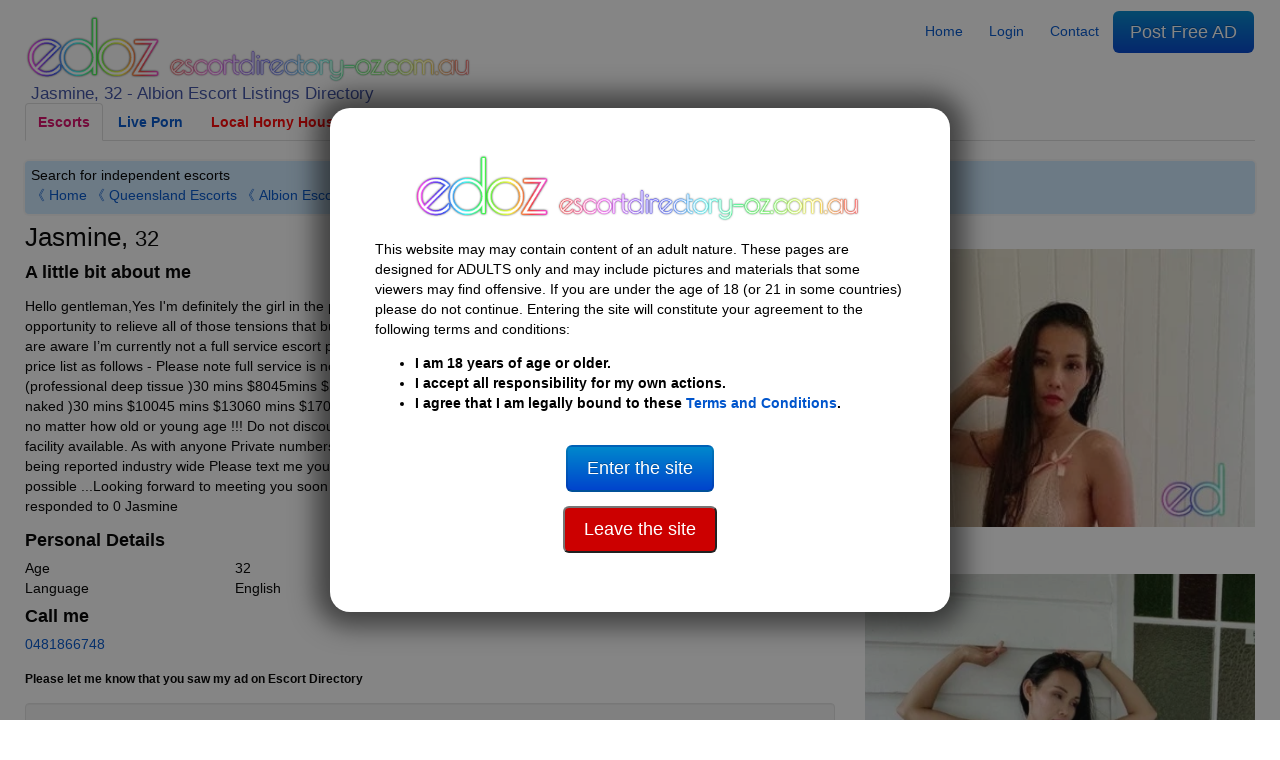

--- FILE ---
content_type: text/html
request_url: https://escortdirectory-oz.com.au/albion-qld-escorts/Escort-Jasmine-32-1498454
body_size: 12233
content:
<!DOCTYPE html>
<html lang="en-au">
<head>
    <meta charset="UTF-8">
    <meta name="viewport" content="width=device-width, initial-scale=1">
    <meta http-equiv="X-UA-Compatible" content="IE=edge">

    <title>Jasmine, 32 | Albion Escort 1498454</title>
    <meta name="description" content="Hello gentleman,Yes I&amp;#039;m definitely the girl in the pics .. I speak very good english and I am offering you the the perfect opportunity to relieve... 1498454 1498454">

    <link rel="stylesheet" type="text/css" href="https://escortdirectory-oz.com.au/assets/styles/generated.css?1766067853">
    

    <link rel="canonical" href="https://escortdirectory-oz.com.au/albion-qld-escorts/Escort-Jasmine-32-1498454">
    <meta property="og:url" content="https://escortdirectory-oz.com.au/albion-qld-escorts/Escort-Jasmine-32-1498454">

    <meta property="og:title" content="Jasmine, 32 | Albion Escort 1498454">
    <meta property="og:description" content="Hello gentleman,Yes I&amp;#039;m definitely the girl in the pics .. I speak very good english and I am offering you the the perfect opportunity to relieve... 1498454 1498454">
    <meta property="og:type" content="profile">
    <meta property="og:image" content="https://escortdirectory-usa.com/i/l/G/E/GEfxCmjsoaDwqpEBafXdH8SogBcpLJYezK7D9GBC.jpg">

                <script type="application/ld+json">
            {"@context":"https:\/\/schema.org","@type":"ProfilePage","dateCreated":"2023-05-08T09:16:52+00:00","dateModified":"2024-02-17T12:43:03+00:00","mainEntity":{"@type":"Person","name":"Jasmine","alternateName":null,"identifier":null,"description":"Beautiful Thai girl","image":"https:\/\/escortdirectory-oz.com.au\/i\/l\/G\/E\/GEfxCmjsoaDwqpEBafXdH8SogBcpLJYezK7D9GBC.jpg"}}        </script>
    
	<link rel="apple-touch-icon" sizes="57x57" href="/assets/favicon/apple-icon-57x57.png">
	<link rel="apple-touch-icon" sizes="60x60" href="/assets/favicon/apple-icon-60x60.png">
	<link rel="apple-touch-icon" sizes="72x72" href="/assets/favicon/apple-icon-72x72.png">
	<link rel="apple-touch-icon" sizes="76x76" href="/assets/favicon/apple-icon-76x76.png">
	<link rel="apple-touch-icon" sizes="114x114" href="/assets/favicon/apple-icon-114x114.png">
	<link rel="apple-touch-icon" sizes="120x120" href="/assets/favicon/apple-icon-120x120.png">
	<link rel="apple-touch-icon" sizes="144x144" href="/assets/favicon/apple-icon-144x144.png">
	<link rel="apple-touch-icon" sizes="152x152" href="/assets/favicon/apple-icon-152x152.png">
	<link rel="apple-touch-icon" sizes="180x180" href="/assets/favicon/apple-icon-180x180.png">
	<link rel="icon" type="image/png" sizes="192x192" href="/assets/favicon/android-icon-192x192.png">
	<link rel="icon" type="image/png" sizes="32x32" href="/assets/favicon/favicon-32x32.png">
	<link rel="icon" type="image/png" sizes="96x96" href="/assets/favicon/favicon-96x96.png">
	<link rel="icon" type="image/png" sizes="16x16" href="/assets/favicon/favicon-16x16.png">
	<link rel="manifest" href="/assets/favicon/manifest.json">
	<meta name="msapplication-TileColor" content="#000000">
	<meta name="msapplication-TileImage" content="/assets/favicon/ms-icon-144x144.png">
	<meta name="theme-color" content="#000000">

    <!-- Google tag (gtag.js) -->
    <script async src="https://www.googletagmanager.com/gtag/js?id=G-XWR6JKJFTT"></script>
    <script>
        window.dataLayer = window.dataLayer || [];
        function gtag(){dataLayer.push(arguments);}
        gtag('js', new Date());
        gtag('config', 'G-XWR6JKJFTT');
    </script>

    <!-- Google Tag Manager -->
    <script>(function(w,d,s,l,i){w[l]=w[l]||[];w[l].push({'gtm.start':
                new Date().getTime(),event:'gtm.js'});var f=d.getElementsByTagName(s)[0],
            j=d.createElement(s),dl=l!='dataLayer'?'&l='+l:'';j.async=true;j.src=
            'https://www.googletagmanager.com/gtm.js?id='+i+dl;f.parentNode.insertBefore(j,f);
        })(window,document,'script','dataLayer','GTM-TZJQ42VG');</script>
    <!-- End Google Tag Manager -->
</head>

<body class="why-female">

<!-- Google Tag Manager (noscript) -->
<noscript><iframe src="https://www.googletagmanager.com/ns.html?id=GTM-TZJQ42VG"
                  height="0" width="0" style="display:none;visibility:hidden"></iframe></noscript>
<!-- End Google Tag Manager (noscript) -->

        <script type="application/ld+json">
    {
      "@context": "https://schema.org/",
      "@type": "BreadcrumbList",
      "itemListElement": [{
        "@type": "ListItem",
        "position": 1,
        "name": "Home",
        "item": "https://escortdirectory-oz.com.au"
      },{
        "@type": "ListItem",
        "position": 2,
        "name": "Albion Escorts",
        "item": "https://escortdirectory-oz.com.au/albion-qld-escorts"
      },{
        "@type": "ListItem",
        "position": 3,
        "name": "Jasmine, 32 | Albion Escort 1498454",
        "item": "https://escortdirectory-oz.com.au/albion-qld-escorts/Escort-Jasmine-32-1498454"
      }]
    }
    </script>
    
<header>
    <div class="row">
        <div class="col-md-6 col-sm-12">
                            <div class="logo">
                    
                                        <a href="https://escortdirectory-oz.com.au">
                        <img width="438" height="70" src="/i/asset/l/o/logo_2022-04-06_12-31-41_d570505aaed38daf25607f22f58722f2.png" alt="Escort Directory">
                    </a>
                    <h1>
                        <!--
                        
                            zz 
                        -->
                                                    Jasmine, 32 - Albion Escort Listings Directory
                                            </h1>
                </div>
                <a class="mobile-menu" style="width:35px;" id="openmen">&#9776;</a>
            
        </div>

                <div class="mobile-only col-sm-12" id="mobile-menu" style="display:none">
            <ul class="nav nav-tabs">
                <li><a href="https://escortdirectory-oz.com.au"><span data-ad_mt="1122">Home</span></a></li>

                                    <li><a href="https://escortdirectory-oz.com.au" title="Female escorts">Female escorts</a></li>
                                    <li><a href="https://escortdirectory-oz.com.au/w:trans" title="Trans escorts">Trans escorts</a></li>
                                    <li><a href="https://escortdirectory-oz.com.au/w:male" title="Male escorts">Male escorts</a></li>
                
                                    <li><a href="https://www.ed-cams.com/" data-trka="Menu" data-menu-id="1" data-trk="Menu" data-trkdest="" data-trkaction="Tab1" rel="nofollow" target=&quot;_blank&quot; title="" >Live Porn</a></li>
                                    <li><a href="https://tam.trkn1.com/82849b03-7de8-49d9-9ae2-25e4e30627b5?affiliate_id=99&amp;source=ESD&amp;aff_sub=ESD_NT" data-trka="Menu" data-menu-id="3" data-trk="Menu" data-trkdest="" data-trkaction="Tab2" rel="nofollow" target=&quot;_blank&quot; title="" style="color:#ff0000">Local Horny Housewives</a></li>
                                    <li><a href="https://trck.pushmobile.info/15GzS5?" data-trka="Menu" data-menu-id="4" data-trk="Menu" data-trkdest="" data-trkaction="Tab3" rel="nofollow" target=&quot;_blank&quot; title="" >Meet n Fuck</a></li>
                                    <li><a href="https://SwapFinder.com/go/p2083083.subSWFEDUK6" data-trka="Menu" data-menu-id="34" data-trk="Menu" data-trkdest="" data-trkaction="Top" rel="nofollow" target=&quot;_blank&quot; title="" style="color:#ff0000">Wife Swappers</a></li>
                
                <li class="visible_loggedout"><a href="https://escortdirectory-oz.com.au/login" class=""><span data-ad_mt="28">Login</span></a></li>
                <li class="visible_loggedin"><a href="https://escortdirectory-oz.com.au/my-account" class=""><span data-ad_mt="30">My Account</span></a></li>
                <li class="visible_loggedin">
                    <a href="https://escortdirectory-oz.com.au/logout" class="" onclick="event.preventDefault(); document.getElementById('logout-form').submit();"><span data-ad_mt="29">Logout</span></a>
                    <form id="logout-form" action="https://escortdirectory-oz.com.au/logout" method="POST" class="hidden">
                        <input type="hidden" name="_token" value="BYC8Zstxsc9iL5tuvXvkdLMtpk7nC7QBB4ysvJgk">
                    </form>
                </li>

                <li><a href="https://escortdirectory-oz.com.au/contact" class="" ><span data-ad_mt="31">Contact</span></a></li>
                <li>
                    <a href="https://escortdirectory-oz.com.au/post-ad#au" class="url_postad">
                        <span data-ad_mt="27">Post Free AD</span>                    </a>
                </li>
            </ul>
        </div>
        
        <div class="col-md-6 desktop-only">

            <nav id="menu">
                <ul class="nav nav-pills">
                    <li><a href="https://escortdirectory-oz.com.au"><span data-ad_mt="1122">Home</span></a></li>

                    <li class="visible_loggedout"><a href="https://escortdirectory-oz.com.au/login" class=""><span data-ad_mt="28">Login</span></a></li>
                    <li class="visible_loggedin"><a href="https://escortdirectory-oz.com.au/my-account" class=""><span data-ad_mt="30">My Account</span></a></li>

                    <li><a href="https://escortdirectory-oz.com.au/contact" class="" ><span data-ad_mt="31">Contact</span></a></li>


                    <li class="visible_loggedin">
                        <a href="https://escortdirectory-oz.com.au/logout" class="" onclick="event.preventDefault(); document.getElementById('logout-form').submit();"><span data-ad_mt="29">Logout</span></a>
                        <form id="logout-form" action="https://escortdirectory-oz.com.au/logout" method="POST" class="hidden">
                            <input type="hidden" name="_token" value="BYC8Zstxsc9iL5tuvXvkdLMtpk7nC7QBB4ysvJgk">
                        </form>
                    </li>
                    <li>
                        <a href="https://escortdirectory-oz.com.au/post-ad#au" class="url_postad  btn-large btn-primary">
                            <span data-ad_mt="27">Post Free AD</span>                        </a>
                    </li>
                </ul>
            </nav>

        </div>

    </div>
    
            <div class="row desktop-only">
            <div class="col-12">
                <ul class="nav nav-tabs">
                    <li class="active"><a href="/">Escorts</a></li>
                                            <li><a href="https://www.ed-cams.com/" data-trka="Menu" data-menu-id="1" data-trk="Menu" data-trkdest="" data-trkaction="Tab1" rel="nofollow" target=&quot;_blank&quot; title="" >Live Porn</a></li>
                                            <li><a href="https://tam.trkn1.com/82849b03-7de8-49d9-9ae2-25e4e30627b5?affiliate_id=99&amp;source=ESD&amp;aff_sub=ESD_NT" data-trka="Menu" data-menu-id="3" data-trk="Menu" data-trkdest="" data-trkaction="Tab2" rel="nofollow" target=&quot;_blank&quot; title="" style="color:#ff0000">Local Horny Housewives</a></li>
                                            <li><a href="https://trck.pushmobile.info/15GzS5?" data-trka="Menu" data-menu-id="4" data-trk="Menu" data-trkdest="" data-trkaction="Tab3" rel="nofollow" target=&quot;_blank&quot; title="" >Meet n Fuck</a></li>
                                            <li><a href="https://SwapFinder.com/go/p2083083.subSWFEDUK6" data-trka="Menu" data-menu-id="34" data-trk="Menu" data-trkdest="" data-trkaction="Top" rel="nofollow" target=&quot;_blank&quot; title="" style="color:#ff0000">Wife Swappers</a></li>
                                    </ul>
            </div>
        </div>
    
    
    <div class="row">
        <div class="col-12">
                                        <div id="searchSelector">
                    <div class="searchIntro">

                                                    <span data-ad_mt="1123">Search for independent escorts</span>                                                <div>
                                                            <a href="https://escortdirectory-oz.com.au" onclick="return !history.back();">&#12298; Home</a>
                                

                                <a href="https://escortdirectory-oz.com.au/queensland-escorts">&#12298; Queensland Escorts</a> 
                                                                    <a href="https://escortdirectory-oz.com.au/albion-qld-escorts">&#12298; Albion Escorts</a>
                                                                                    </div>
                    </div>

                                                            
                                    </div>
                    </div>
    </div>

</header>

<div id="disclaimer" class="c-overlay-popup" role="dialog" aria-labelledby="over18" style="display:none">
    <div class="logo">
        <img width="438" height="70" src="/i/asset/l/o/logo_2022-04-06_12-31-41_d570505aaed38daf25607f22f58722f2.png" alt="Logo">
    </div>

    <div class="content mt-3">
        <div class="text">
            <p>
                <span data-ad_mt="1132">This website may may contain content of an adult nature. These pages are designed for ADULTS only and may include pictures and materials that some viewers may find offensive. If you are under the age of 18 (or 21 in some countries) please do not continue. Entering the site will constitute your agreement to the following terms and conditions:</span>            </p>
            <ul>
                <li><strong><span data-ad_mt="1133">I am 18 years of age or older.</span></strong></li>
                <li><strong><span data-ad_mt="1134">I accept all responsibility for my own actions.</span></strong></li>
                <li><strong><span data-ad_mt="1135">I agree that I am legally bound to these</span> <a href="https://escortdirectory-oz.com.au/terms-and-conditions"><span data-ad_mt="1136">Terms and Conditions</span></a>.</strong></li>
            </ul>
        </div>

        <div class="mt-3">
            <p><a href="#" id="over18"><button class="btn btn-primary btn-large mt-3"><span data-ad_mt="1140">Enter the site</span></button></a></p>
            <p><a href="https://google.com" rel="nofollow"><button class="btn btn-large" style="background-color: #cc0000; color: white;"><span data-ad_mt="2737">Leave the site</span></button></a></p>
        </div>
    </div>
</div>

<main>
    
    

    <div class="o-page-section">
        <div class="o-wrapper">
            
            
            <div class="row">

                <section class="col-md-8 col-sm-12">

                    <div class="c-profile-meta ">

                        <h2 class="c-profile-meta__heading c-h1">
                            Jasmine, <small>32</small>                                                    </h2>

                        
                        

                        <div class="c-content-box">
                            <h4 class="c-content-box__heading"><span data-ad_mt="1145">A little bit about me</span></h4>

                            <div class="c-content-box__body">
                                <p>Hello gentleman,Yes I&#039;m definitely the girl in the pics .. I speak very good english and I am offering you the the perfect opportunity to relieve all of those tensions that build up during the day as well as any tensions that you may get at home. So you are aware I’m currently not a full service escort provider but I am definitely the best of the best at what I do... my services and price list as follows - Please note full service is not available and there are no extras available. Sevice &amp;Rates Thai Oil massage (professional deep tissue )30 mins $8045mins $10060 mins $12090 mins $150including hand relief Naked Body Rub (both naked )30 mins $10045 mins $13060 mins $17090 mins $250Including hand relief (not body slide)My prices always the same no matter how old or young age !!! Do not discount..... I offer a very clean environmentParking available on the streetShower facility available. As with anyone Private numbers won’t get answeredJust a handy tip Time wasters and fake bookings are now being reported industry wide Please text me your name, time and desired length of booking and I will respond as soon as possible ...Looking forward to meeting you soon Full Service is NOT available. Understand Any texts requesting this will not be responded to 0 Jasmine</p>
                            </div>
                        </div>


                                                    <div class="c-content-box">
                                <h4 class="c-content-box__heading"><span data-ad_mt="1736">Personal Details</span></h4>

                                <div class="c-content-box__body">
                                                                            <div class="row">
                                            <span class="col-md-3 col-sm-12"><span data-ad_mt="70">Age</span></span>
                                            <span class="col-md-9 col-sm-12">32</span>
                                        </div>
                                                                            <div class="row">
                                            <span class="col-md-3 col-sm-12"><span data-ad_mt="2776">Language</span></span>
                                            <span class="col-md-9 col-sm-12">English</span>
                                        </div>
                                                                    </div>
                            </div>
                        
                        
                        
                        
                                                    <div class="mb-3">
                                                                                                <h4 class="u-margin-none"><span data-ad_mt="134">Call me</span></h4>
                                <a href="tel:0481866748">0481866748</a>

                                <p class="u-margin-bottom"><strong><small><span data-ad_mt="135">Please let me know that you saw my ad on Escort Directory</span></small></strong></p>
                                                                                            </div>
                        
                                                
                        
        			                            
                        
                                                            <div class="c-content-box o-box o-box--flush desktop-only">

                                    <header class="c-content-box__header" style="margin-top: 0">
                                        <h4 class="c-content-box__heading" style="margin-top: 0"><span data-ad_mt="2757">Reviews</span></h4>
                                    </header><!-- /.c-content-box__header -->

                                    <div class="c-content-box__body" style="padding: 0 19px">
                                        <div class="mb-4 row gy-4 gx-4">
                                            <div class="popup_ajax">
                                                <a href="/review/1498454" title="Review Ad"  rel="noindex nofollow">
                                                    <button type="button" class="c-btn c-btn--xs c-btn--primary"><i class="fa fa-comment"></i> <span data-ad_mt="2759">Add Review</span></button>
                                                </a>
                                            </div>
                                        </div>

                                                                            </div>
                                </div>
                            
                                                                                                                                <div class="c-content-box desktop-only snippet" data-trka="UpperSnippet" data-trkdest="https://go.putdaisey.com/94d64ccd-f6f6-4d14-8c3e-063604c24559?utm_content=115" data-trkaction="click" style="max-width:300px">

                                        <header class="c-content-box__header">
                                            <a href="https://go.putdaisey.com/94d64ccd-f6f6-4d14-8c3e-063604c24559?utm_content=115" target="_blank" style="color:#000" title="GFE. No clock. No restrictions.">
                                                <h4 class="c-content-box__heading">GFE. No clock. No restrictions.</h4>
                                            </a>
                                        </header><!-- /.c-content-box__header -->

                                        <div class="c-content-box__body">
                                                                                                                                                <a href="https://go.putdaisey.com/94d64ccd-f6f6-4d14-8c3e-063604c24559?utm_content=115" target="_blank">
                                                        <picture>
                                                            <source srcset="/assets/mceimage/2025-12_696897755f834ffa7ec10497fad75249.webp" type="image/webp">
                                                            <source srcset="/assets/mceimage/2025-12_24c7e459e81023b590a24c085a188448.jpg" type="image/jpeg">
                                                            <img src="/assets/mceimage/2025-12_24c7e459e81023b590a24c085a188448.jpg" class="snippet-img" loading="lazy" alt="GFE. No clock. No restrictions." width="144" height="144">
                                                        </picture>
                                                    </a>
                                                                                                                                        <a href="https://go.putdaisey.com/94d64ccd-f6f6-4d14-8c3e-063604c24559?utm_content=115" target="_blank" style="color:#000" title="GFE. No clock. No restrictions.">
                                                <p>Are you horny too? Come over and have your way with me. I’m waiting for you now, daddy. </p>
                                            </a>
                                            <div style="clear:both"></div>
                                        </div>

                                    </div>
                                
                                                                                                    <div class="c-content-box desktop-only snippet" data-trka="Snippet" data-trkdest="https://escortdirectory-oz.com.au/personals-escorts/Escort-Netti-51-1497957" data-trkaction="click" style="max-width:300px">

                                        <a href="https://escortdirectory-oz.com.au/personals-escorts/Escort-Netti-51-1497957" target="_blank" style="color:#000">
                                            <h4 class="c-content-box__heading">Netti 51 - Albion - No fees</h4>
                                        </a>

                                        <div class="c-content-box__body">
                                                                                                                                                <a href="https://escortdirectory-oz.com.au/personals-escorts/Escort-Netti-51-1497957" target="_blank">
                                                        <picture>
                                                            <source srcset="/assets/mceimage/2023-06_260f4f60a35f0b1ccfbfc0fc94d136b1.webp" type="image/webp">
                                                            <source srcset="/assets/mceimage/2023-06_260f4f60a35f0b1ccfbfc0fc94d136b1.jpg" type="image/jpeg">
                                                            <img src="/assets/mceimage/2023-06_260f4f60a35f0b1ccfbfc0fc94d136b1.jpg" class="snippet-img" loading="lazy" alt="Netti 51 - Albion - No fees" width="144" height="144">
                                                        </picture>
                                                    </a>
                                                                                                                                        <a href="https://escortdirectory-oz.com.au/personals-escorts/Escort-Netti-51-1497957" target="_blank" style="color:#000">
                                                <p><span style="font-weight: 400;">Hi Guys, I&rsquo;m Netti, a genuine Albion woman seeking sexy adult fun with local guys - My Place.</span></p>
                                            </a>
                                            <div style="clear:both"></div>
                                        </div>

                                    </div>
                                
                                                                                                    <div class="c-content-box desktop-only snippet" data-trka="LowerSnippet" data-trkdest="https://escortdirectory-usa.com/personals-escorts/Escort-Paula-28-1437314" data-trkaction="click" style="max-width:300px">

                                        <header class="c-content-box__header">
                                            <a href="https://escortdirectory-usa.com/personals-escorts/Escort-Paula-28-1437314" target="_blank" style="color:#000" title="Msg me now to meet">
                                                <h4 class="c-content-box__heading">Msg me now to meet</h4>
                                            </a>
                                        </header><!-- /.c-content-box__header -->

                                        <div class="c-content-box__body">
                                                                                                                                                <a href="https://escortdirectory-usa.com/personals-escorts/Escort-Paula-28-1437314" target="_blank">
                                                        <picture>
                                                            <source srcset="/assets/mceimage/2023-01_5dd6a68a4678037403d28be3cd305f74.webp" type="image/webp">
                                                            <source srcset="/assets/mceimage/2023-01_5dd6a68a4678037403d28be3cd305f74.jpg" type="image/jpeg">
                                                            <img src="/assets/mceimage/2023-01_5dd6a68a4678037403d28be3cd305f74.jpg" class="snippet-img" loading="lazy" alt="Msg me now to meet" width="144" height="144">
                                                        </picture>
                                                    </a>
                                                                                                                                        <a href="https://escortdirectory-usa.com/personals-escorts/Escort-Paula-28-1437314" target="_blank" style="color:#000" title="Msg me now to meet">
                                                <p>I&rsquo;m available for quickie hookups - I take it raw, anal, bareback, oral if you&rsquo;re clean, cream pie.&nbsp;<a title="Paula" href="https://escortdirectory-usa.com/personals-escorts/Escort-Paula-28-1437314">Paula</a></p>
                                            </a>
                                            <div style="clear:both"></div>
                                        </div>

                                    </div>
                                
                                                    
                        

                        <div class="c-content-box u-text-center bannerbox1">
                                                    
                                                </div>

                    </div>
                </section>

                <div class="col-md-4 col-sm-12 mt-3">

                    <div class="c-pictures-grid js-picturesGrid text-center">
                                                                            
                                                            <div class="c-pictures-grid__item c-pictures-grid__item--landscape">
                                    <a href="https://escortdirectory-oz.com.au/i/l/G/E/GEfxCmjsoaDwqpEBafXdH8SogBcpLJYezK7D9GBC.webp" title="Albion | Escort Jasmine-32-1498454-photo-1">
                                        <picture>
                                            <source srcset="/i/450x320/G/E/GEfxCmjsoaDwqpEBafXdH8SogBcpLJYezK7D9GBC.webp" type="image/webp">
                                            <source srcset="/i/450x320/G/E/GEfxCmjsoaDwqpEBafXdH8SogBcpLJYezK7D9GBC.jpg" type="image/jpeg">
                                            <img src="/i/450x320/G/E/GEfxCmjsoaDwqpEBafXdH8SogBcpLJYezK7D9GBC.jpg" alt="Albion | Escort Jasmine-32-1498454-photo-1" class="w-100 h-auto" width="450" height="320" data-can_censor=1 data-can_censor_overlay=1 data-return-id="1498454">
                                        </picture>
                                    </a>
                                </div>
                            
                                                    
                                                            <div class="c-pictures-grid__item c-pictures-grid__item--landscape">
                                    <a href="https://escortdirectory-oz.com.au/i/l/r/A/rAAUfRgVukqeW1P84Tpyhodx6xSVWN5nLt2wD8ml.webp" title="Albion | Escort Jasmine-32-1498454-photo-2">
                                        <picture>
                                            <source srcset="/i/450x320/r/A/rAAUfRgVukqeW1P84Tpyhodx6xSVWN5nLt2wD8ml.webp" type="image/webp">
                                            <source srcset="/i/450x320/r/A/rAAUfRgVukqeW1P84Tpyhodx6xSVWN5nLt2wD8ml.jpg" type="image/jpeg">
                                            <img src="/i/450x320/r/A/rAAUfRgVukqeW1P84Tpyhodx6xSVWN5nLt2wD8ml.jpg" alt="Albion | Escort Jasmine-32-1498454-photo-2" class="w-100 h-auto" width="450" height="320" data-can_censor=1 data-can_censor_overlay=1 data-return-id="1498454">
                                        </picture>
                                    </a>
                                </div>
                            
                                                    
                                                            <div class="c-pictures-grid__item ">
                                    <a href="https://escortdirectory-oz.com.au/i/l/k/K/kKLeZ5vb3mqnxn6rxsFnqlaQGgMtNdGLNB4n6WDt.webp" title="Albion | Escort Jasmine-32-1498454-photo-3">
                                        <picture>
                                            <source srcset="/i/320x450/k/K/kKLeZ5vb3mqnxn6rxsFnqlaQGgMtNdGLNB4n6WDt.webp" type="image/webp">
                                            <source srcset="/i/320x450/k/K/kKLeZ5vb3mqnxn6rxsFnqlaQGgMtNdGLNB4n6WDt.jpg" type="image/jpeg">
                                            <img src="/i/320x450/k/K/kKLeZ5vb3mqnxn6rxsFnqlaQGgMtNdGLNB4n6WDt.jpg" alt="Albion | Escort Jasmine-32-1498454-photo-3" class="w-100 h-auto" width="320" height="450" data-can_censor=1 data-can_censor_overlay=1 data-return-id="1498454">
                                        </picture>
                                    </a>
                                </div>
                            
                                                    
                                                            <div class="c-pictures-grid__item ">
                                    <a href="https://escortdirectory-oz.com.au/i/l/v/S/vSrLm0Ecc21IPAIU5GuuyiQ69jsuQjOacBSTy47Z.webp" title="Albion | Escort Jasmine-32-1498454-photo-4">
                                        <picture>
                                            <source srcset="/i/320x450/v/S/vSrLm0Ecc21IPAIU5GuuyiQ69jsuQjOacBSTy47Z.webp" type="image/webp">
                                            <source srcset="/i/320x450/v/S/vSrLm0Ecc21IPAIU5GuuyiQ69jsuQjOacBSTy47Z.jpg" type="image/jpeg">
                                            <img src="/i/320x450/v/S/vSrLm0Ecc21IPAIU5GuuyiQ69jsuQjOacBSTy47Z.jpg" alt="Albion | Escort Jasmine-32-1498454-photo-4" class="w-100 h-auto" width="320" height="450" data-can_censor=1 data-can_censor_overlay=1 data-return-id="1498454">
                                        </picture>
                                    </a>
                                </div>
                            
                                                    
                                                            <div class="c-pictures-grid__item ">
                                    <a href="https://escortdirectory-oz.com.au/i/l/y/0/y0jKNe1l2OZTT0nx5d7WA9biYsKoUPScmeJC1ZIi.webp" title="Albion | Escort Jasmine-32-1498454-photo-5">
                                        <picture>
                                            <source srcset="/i/320x450/y/0/y0jKNe1l2OZTT0nx5d7WA9biYsKoUPScmeJC1ZIi.webp" type="image/webp">
                                            <source srcset="/i/320x450/y/0/y0jKNe1l2OZTT0nx5d7WA9biYsKoUPScmeJC1ZIi.jpg" type="image/jpeg">
                                            <img src="/i/320x450/y/0/y0jKNe1l2OZTT0nx5d7WA9biYsKoUPScmeJC1ZIi.jpg" alt="Albion | Escort Jasmine-32-1498454-photo-5" class="w-100 h-auto" width="320" height="450" data-can_censor=1 data-can_censor_overlay=1 data-return-id="1498454">
                                        </picture>
                                    </a>
                                </div>
                            
                                                    
                                                            <div class="c-pictures-grid__item ">
                                    <a href="https://escortdirectory-oz.com.au/i/l/z/j/zjj7qzddvDsi5C10iEpD9nbBYI7nkQGYUbSbwZK3.webp" title="Albion | Escort Jasmine-32-1498454-photo-6">
                                        <picture>
                                            <source srcset="/i/320x450/z/j/zjj7qzddvDsi5C10iEpD9nbBYI7nkQGYUbSbwZK3.webp" type="image/webp">
                                            <source srcset="/i/320x450/z/j/zjj7qzddvDsi5C10iEpD9nbBYI7nkQGYUbSbwZK3.jpg" type="image/jpeg">
                                            <img src="/i/320x450/z/j/zjj7qzddvDsi5C10iEpD9nbBYI7nkQGYUbSbwZK3.jpg" alt="Albion | Escort Jasmine-32-1498454-photo-6" class="w-100 h-auto" width="320" height="450" data-can_censor=1 data-can_censor_overlay=1 data-return-id="1498454">
                                        </picture>
                                    </a>
                                </div>
                            
                                            </div>

                    <p class="c-report">
                        <a rel="noindex nofollow" href="/report/1498454">report ad</a>
                    </p>

                    
                                                    <div class="c-content-box o-box o-box--flush mobile-only">

                                <header class="c-content-box__header" style="margin-top: 0">
                                    <h4 class="c-content-box__heading" style="margin-top: 0"><span data-ad_mt="2757">Reviews</span></h4>
                                </header><!-- /.c-content-box__header -->

                                <div class="c-content-box__body" style="padding: 0 19px">
                                    <div class="mb-4 row gy-4 gx-4">
                                        <div class="popup_ajax">
                                            <a href="/review/1498454" title="Review Ad" rel="noindex nofollow">
                                                <button type="button" class="c-btn c-btn--xs c-btn--primary"><i class="fa fa-comment"></i> <span data-ad_mt="2759">Add Review</span></button>
                                            </a>
                                        </div>
                                    </div>

                                                                    </div>
                            </div>
                                            


                                                                                                                                    <div class="c-content-box mobile-only snippet" data-trka="UpperSnippet" data-trkdest="https://go.putdaisey.com/94d64ccd-f6f6-4d14-8c3e-063604c24559?utm_content=115" data-trkaction="click">

                                    <a href="https://go.putdaisey.com/94d64ccd-f6f6-4d14-8c3e-063604c24559?utm_content=115" target="_blank" style="color:#000">
                                        <h4 class="c-content-box__heading">GFE. No clock. No restrictions.</h4>
                                    </a>

                                    <div class="c-content-box__body">
                                                                                                                                    <a href="https://go.putdaisey.com/94d64ccd-f6f6-4d14-8c3e-063604c24559?utm_content=115" target="_blank">
                                                    <picture>
                                                        <source srcset="/assets/mceimage/2025-12_696897755f834ffa7ec10497fad75249.webp" type="image/webp">
                                                        <source srcset="/assets/mceimage/2025-12_24c7e459e81023b590a24c085a188448.jpg" type="image/jpeg">
                                                        <img src="/assets/mceimage/2025-12_24c7e459e81023b590a24c085a188448.jpg" class="snippet-img" loading="lazy" alt="GFE. No clock. No restrictions." width="144" height="144">
                                                    </picture>
                                                </a>
                                                                                                                            <a href="https://go.putdaisey.com/94d64ccd-f6f6-4d14-8c3e-063604c24559?utm_content=115" target="_blank" style="color:#000">
                                            <p>Are you horny too? Come over and have your way with me. I’m waiting for you now, daddy. </p>
                                        </a>
                                        <div style="clear:both"></div>
                                    </div>

                                </div>
                            
                                                                                        <div class="c-content-box mobile-only snippet" data-trka="Snippet" data-trkdest="https://escortdirectory-oz.com.au/personals-escorts/Escort-Netti-51-1497957" data-trkaction="click">

                                    <a href="https://escortdirectory-oz.com.au/personals-escorts/Escort-Netti-51-1497957" target="_blank" style="color:#000">
                                        <h4 class="c-content-box__heading">Netti 51 - Albion - No fees</h4>
                                    </a>

                                    <div class="c-content-box__body">
                                                                                                                                    <a href="https://escortdirectory-oz.com.au/personals-escorts/Escort-Netti-51-1497957" target="_blank">
                                                    <picture>
                                                        <source srcset="/assets/mceimage/2023-06_260f4f60a35f0b1ccfbfc0fc94d136b1.webp" type="image/webp">
                                                        <source srcset="/assets/mceimage/2023-06_260f4f60a35f0b1ccfbfc0fc94d136b1.jpg" type="image/jpeg">
                                                        <img src="/assets/mceimage/2023-06_260f4f60a35f0b1ccfbfc0fc94d136b1.jpg" class="snippet-img" loading="lazy" alt="Netti 51 - Albion - No fees" width="144" height="144">
                                                    </picture>
                                                </a>
                                                                                                                            <a href="https://escortdirectory-oz.com.au/personals-escorts/Escort-Netti-51-1497957" target="_blank" style="color:#000">
                                            <p><span style="font-weight: 400;">Hi Guys, I&rsquo;m Netti, a genuine Albion woman seeking sexy adult fun with local guys - My Place.</span></p>
                                        </a>
                                        <div style="clear:both"></div>
                                    </div>

                                </div>
                            
                                                                                        <div class="c-content-box mobile-only snippet" data-trka="LowerSnippet" data-trkdest="https://escortdirectory-usa.com/personals-escorts/Escort-Paula-28-1437314" data-trkaction="click">

                                    <a href="https://escortdirectory-usa.com/personals-escorts/Escort-Paula-28-1437314" target="_blank" style="color:#000">
                                        <h4 class="c-content-box__heading">Msg me now to meet</h4>
                                    </a>

                                    <div class="c-content-box__body">
                                                                                                                                    <a href="https://escortdirectory-usa.com/personals-escorts/Escort-Paula-28-1437314" target="_blank">
                                                    <picture>
                                                        <source srcset="/assets/mceimage/2023-01_5dd6a68a4678037403d28be3cd305f74.webp" type="image/webp">
                                                        <source srcset="/assets/mceimage/2023-01_5dd6a68a4678037403d28be3cd305f74.jpg" type="image/jpeg">
                                                        <img src="/assets/mceimage/2023-01_5dd6a68a4678037403d28be3cd305f74.jpg" class="snippet-img" loading="lazy" alt="Msg me now to meet" width="144" height="144">
                                                    </picture>
                                                </a>
                                                                                                                            <a href="https://escortdirectory-usa.com/personals-escorts/Escort-Paula-28-1437314" target="_blank" style="color:#000">
                                            <p>I&rsquo;m available for quickie hookups - I take it raw, anal, bareback, oral if you&rsquo;re clean, cream pie.&nbsp;<a title="Paula" href="https://escortdirectory-usa.com/personals-escorts/Escort-Paula-28-1437314">Paula</a></p>
                                        </a>
                                        <div style="clear:both"></div>
                                    </div>

                                </div>
                            
                                            
                </div>


            </div>

            				<div class="o-layout--center footer_banner">
					<span class='widget' data-max='20' data-slug='ad.footer_banner' data-ad_ml='98' ><div  data-ad_mw="[71]"  data-trka="Widget" data-widget-id="71" class="o-inline" data-trk="" data-trkdest="" data-trkaction=""><iframe title="Ad" class="lazyload" data-src="/ajax/widget/c8a34ee9-0962-11eb-a78d-d45d64bb288a" width="100%" height="550px" style="height:550px;width:100%;max-width:1200px;margin:0 auto;display:block" frameborder="0" scrolling="no"></iframe></div></span>
				</div>
				<div class="o-layout--center footer_banner">
					<span class='widget' data-max='20' data-slug='ad.footer_banner_secondary' data-ad_ml='231' data-ad_mw='[228,229,162,230]'><span class="mfcus-loader" data-trka="Widget" data-widget-id="228" data-mfcus='[{"trkdest":"","chatRoomUrl":"https:\/\/escortdirectory-oz.com.au\/personals-escorts\/Escort-Sherry-21-1497955","performerId":"Sherry, 21","profilePictureUrl":{"size800x600":"\/i\/200x200\/W\/F\/WFAAZ0uXrZC7lF35hIC3txBY0PUkMo6q37Opw88M.jpg"},"profilePictureCount":0,"details":{"about":{"biography":"Sherry-Trans girl","description":"I like role play. I can be your naughty schoolgirl, sexy niece or dirty stepdaughter. Send me a message. No fees either way. I\u2019m Sherry slut"}},"statsprofile":1497955,"onlinenow_viewad":0,"onlinenow_listing":0,"can_censor":false},{"trkdest":"","chatRoomUrl":"https:\/\/escortdirectory-oz.com.au\/personals-escorts\/Escort-Rita-22-1497956","performerId":"Rita, 22","profilePictureUrl":{"size800x600":"\/i\/200x200\/w\/G\/wGNDS1JDhQg4z0mAHWwE9HcOKZBK0TKPTDExKv7m.jpg"},"profilePictureCount":2,"details":{"about":{"biography":"Fun Loving Indian Girl Seeks Local Guys For Sexy Times","description":"Hi Guys, I\u2019m Sarita (Rita). I love having sex with local guys 25-45. Not into traditional Indian culture, more into the hook-up scene. If you want to meet, contact is through my Ashley Madison page. I love sex, in fact I think I\u2019m a bit of a nymphomaniac \ud83d\ude00I am easily brought to orgasm and I squirt (a lot). I have my own place, not looking for a long term relationship, short term is what "}},"statsprofile":1497956,"onlinenow_viewad":0,"onlinenow_listing":0,"can_censor":false},{"trkdest":"","chatRoomUrl":"https:\/\/escortdirectory-oz.com.au\/personals-escorts\/Escort-Tiffany-21-1497958","performerId":"Tiffany, 21","profilePictureUrl":{"size800x600":"\/i\/200x200\/C\/J\/CJUb3QSrGUOUBMuN7FFJns0SOU3udj7ckPa34Uu6.jpg"},"profilePictureCount":0,"details":{"about":{"biography":"Trans girl seeking local guys, No fees  x","description":"I want to meet genuine guys who want a trans girl for intimate times together, my place, no fees. If it\u2019s your first time with a trans girl I am very feminine, I have nice tits, I always wear sexy lingerie, stockings and heels. I don\u2019t mind if you just want a blowjob, in fact, that\u2019s what I love most, I love it when a straight guy cums in my mouth. If in time you want to go further with "}},"statsprofile":1497958,"onlinenow_viewad":0,"onlinenow_listing":0,"can_censor":true},{"trkdest":"","chatRoomUrl":"https:\/\/escortdirectory-oz.com.au\/personals-escorts\/Escort-Maggie-46-1500237","performerId":"Maggie, 46","profilePictureUrl":{"size800x600":"\/i\/200x200\/y\/T\/yTQlpzFWEVBz3o2pLc5YL0CB0OXhWqkVMdzPPHw2.jpg"},"profilePictureCount":0,"details":{"about":{"biography":"Single woman seeking guys for sexy times - No fees either way","description":"Hi guys, I\u2019m a recently single woman seeking the company of local guys. My place. Maggie xxx"}},"statsprofile":1500237,"onlinenow_viewad":0,"onlinenow_listing":0,"can_censor":true}]'><span class="mfcus-loader-item"></span><span class="mfcus-loader-item"></span></span><span class="mfw-loader-item" data-trka="Widget" data-widget-id="229"></span><span class="mfw-loader-item" data-trka="Widget" data-widget-id="229"></span><span class="mfcus-loader" data-trka="Widget" data-widget-id="162" data-mfcus='[{"trkdest":"","chatRoomUrl":"https:\/\/escortdirectory-oz.com.au\/personals-escorts\/Escort-Gloria-41-1497959","performerId":"Gloria, 41","profilePictureUrl":{"size800x600":"\/i\/200x200\/H\/8\/H8GUwmeRAERZ4ZrVvgCzacIUVaZv0Dft3oF4SDMR.jpg"},"profilePictureCount":0,"details":{"about":{"biography":"My Place for local guys - Cum and go - No Fees","description":"Hi Guys I\u2019m Gloria 41, a local woman seeking some adult fun. I like to entertain men at my place. I\u2019m quite satisfied if you just want to cum over me and go, or if you want a more intimate affair with me, I like both. I\u2019m easy to find on my Ashley Madison page. There are no fees either way and I reply to all messages. Gloria xxx"}},"statsprofile":1497959,"onlinenow_viewad":0,"onlinenow_listing":0,"can_censor":false},{"trkdest":"","chatRoomUrl":"https:\/\/escortdirectory-oz.com.au\/personals-escorts\/Escort-Dominique-22-1497960","performerId":"Dominique, 22","profilePictureUrl":{"size800x600":"\/i\/200x200\/k\/b\/kbo4KWqTD9zHhSwNfW1qA9mUUwGH0fZfHznRRMIm.jpg"},"profilePictureCount":4,"details":{"about":{"biography":"I want to meet men to have sexy fun. No Fees","description":"I\u2019m Dominique. I am 22 years old, originally from Malaysia. I would like to meet guys for friendship and fun. If you like the look of me send a message to my Ashley Madison account page, I am available to meet guys 25+ at my place, I much prefer older men they are more genuine. I am happy to meet guys who are in a relationship, if you are married that\u2019s ok for me, I\u2019m not looking for a p"}},"statsprofile":1497960,"onlinenow_viewad":0,"onlinenow_listing":0,"can_censor":true},{"trkdest":"","chatRoomUrl":"https:\/\/escortdirectory-oz.com.au\/personals-escorts\/Escort-Leah-19-1497961","performerId":"Leah, 19","profilePictureUrl":{"size800x600":"\/i\/200x200\/4\/q\/4qGnjB9Wqxck1z9am9TQJkcoEmTfNt0W97XG1h6a.jpg"},"profilePictureCount":0,"details":{"about":{"biography":"I want someone to look after me.","description":"Hi Guys I\u2019m Leah, I\u2019m 19 years old and I&#39;m looking for a mature boyfriend\/lover. I\u2019m not interested in guys my own age, I prefer men over 30. I want to meet a man who wants to treat me like a princess. I don\u2019t mind if you are married or single or what age you are. For that man I will be the perfect girlfriend, even a part-time girlfriend. I have my own place in town where we can meet if "}},"statsprofile":1497961,"onlinenow_viewad":0,"onlinenow_listing":0,"can_censor":false},{"trkdest":"","chatRoomUrl":"https:\/\/escortdirectory-oz.com.au\/personals-escorts\/Escort-Anya-21-1500231","performerId":"Anya, 21","profilePictureUrl":{"size800x600":"\/i\/200x200\/b\/j\/bjFX6AoKz5IXrN1OqI55TqttKiDBTmk5lptEBGLN.jpg"},"profilePictureCount":2,"details":{"about":{"biography":"I\u2019m Anya 21, from Ukraine. I am single and live alone","description":"I am new here. I want to meet some genuine local guys for sexy good times. I like to go to clubs, I like to dance and I like sex very much. Age and looks are not important to me, just that you are a nice guy, and want to give me a good time. If you send a message to my Ashley Madison account we can meet first in a bar somewhere local and then see where it goes. I am always cheerful and h"}},"statsprofile":1500231,"onlinenow_viewad":0,"onlinenow_listing":0,"can_censor":false},{"trkdest":"","chatRoomUrl":"https:\/\/escortdirectory-oz.com.au\/personals-escorts\/Escort-Helen-28-1500234","performerId":"Helen, 28","profilePictureUrl":{"size800x600":"\/i\/200x200\/a\/s\/asmeGaZazZexWTjXl3PmDb09AMuA2t8bpiJrL9iJ.jpg"},"profilePictureCount":0,"details":{"about":{"biography":"Local woman seeking local guys, fun only, no fees.","description":"Hi, I\u2019m Helen 100% genuine. I\u2019m not looking for a longterm relationship at the moment, I just want to get to know some guys for sexy times and friendship. My place only x"}},"statsprofile":1500234,"onlinenow_viewad":0,"onlinenow_listing":0,"can_censor":false}]'><span class="mfcus-loader-item"></span><span class="mfcus-loader-item"></span></span><span class="mfw-loader-item" data-trka="Widget" data-widget-id="230"></span><span class="mfw-loader-item" data-trka="Widget" data-widget-id="230"></span></span>
				</div>
            
        </div>
    </div>

    <div class="c-content-box u-text-center bannerbox2">
                    
            </div>

        <div class="o-layout u-text-center hidden-xs">
        
    </div>
    
            <div data-model-profile="1498454" data-ed-profile="1498454"></div>
    
    
    
    
</main>

<footer>
    <div class="row" id="footermnu">
        <div class="col-md-4 col-sm-12">
            <ul>
                                                            <li><a href="/" data-trka="Menu" data-menu-id="8" data-trk="Footer" data-trkdest="" data-trkaction="Footer" rel=""  title="" >Home</a></li>
                                                                                <li><a href="/terms-and-conditions" data-trka="Menu" data-menu-id="9" data-trk="Footer" data-trkdest="" data-trkaction="Footer" rel=""  title="" >Terms and Conditions</a></li>
                                                                                <li><a href="/privacy-policy" data-trka="Menu" data-menu-id="10" data-trk="Footer" data-trkdest="" data-trkaction="Footer" rel=""  title="" >Privacy Policy</a></li>
                                                                                <li><a href="/refund-policy" data-trka="Menu" data-menu-id="11" data-trk="Footer" data-trkdest="" data-trkaction="Footer" rel=""  title="" >Refund Policy</a></li>
                                                                                <li><a href="/2257" data-trka="Menu" data-menu-id="12" data-trk="Footer" data-trkdest="" data-trkaction="Footer" rel=""  title="" >2257</a></li>
                                                                                <li><br></li>
                                                                                <li><a href="/advertising-agreement" data-trka="Menu" data-menu-id="14" data-trk="Footer" data-trkdest="" data-trkaction="Footer" rel=""  title="" >Advertising Agreement</a></li>
                                                                                <li><a href="/contact" data-trka="Menu" data-menu-id="15" data-trk="Footer" data-trkdest="" data-trkaction="Footer" rel="" target=&quot;_blank&quot; title="" >Report Trafficking</a></li>
                                                                                <li><a href="/dmca" data-trka="Menu" data-menu-id="16" data-trk="Footer" data-trkdest="" data-trkaction="Footer" rel=""  title="" >DMCA/Reports</a></li>
                                                    <li>
                    <br>
                    <picture>
                        <source srcset="/assets/images/rta2.webp" type="image/webp">
                        <source srcset="/assets/images/rta2.png" type="image/jpeg">
                        <img src="/assets/images/rta2.png" width="75" height="75" style="margin-right: 10px" alt="restricted to adults" loading="lazy">
                    </picture>
                    <picture>
                        <source srcset="/assets/images/rta1.webp" type="image/webp">
                        <source srcset="/assets/images/rta1.png" type="image/jpeg">
                        <img src="/assets/images/rta1.png" width="115" height="50" alt="adults only 18+" loading="lazy">
                    </picture>
                </li>
            </ul>

        </div>
        <div class="col-md-4 col-sm-12">
            <ul>
                                                            <li><a href="/sex-worker-help" data-trka="Menu" data-menu-id="17" data-trk="Footer" data-trkdest="" data-trkaction="Footer" rel=""  title="" >Sex Worker Help</a></li>
                                                                                <li><a href="/sex-worker-law" data-trka="Menu" data-menu-id="18" data-trk="Footer" data-trkdest="" data-trkaction="Footer" rel=""  title="" >Sex Worker Law</a></li>
                                                                                <li><a href="/sex-worker-articles" data-trka="Menu" data-menu-id="19" data-trk="Footer" data-trkdest="" data-trkaction="Footer" rel=""  title="" >Sex Worker Articles</a></li>
                                                                                <li><a href="/blog" data-trka="Menu" data-menu-id="20" data-trk="Footer" data-trkdest="" data-trkaction="Footer" rel=""  title="" >Blogs</a></li>
                                                                                <li><a href="/links" data-trka="Menu" data-menu-id="21" data-trk="Footer" data-trkdest="" data-trkaction="Footer" rel=""  title="" >Links</a></li>
                                                                                <li><a href="/faq" data-trka="Menu" data-menu-id="26" data-trk="Footer" data-trkdest="" data-trkaction="Footer" rel="nofollow" target=&quot;_blank&quot; title="FAQ&#039;s" >FAQ&#039;s</a></li>
                                                </ul>
        </div>
        <div class="col-md-4 col-sm-12">
            <ul>
                                                            <li><a href="/contact" data-trka="Menu" data-menu-id="22" data-trk="Footer" data-trkdest="" data-trkaction="Footer" rel="" target=&quot;_blank&quot; title="" >Advertise With Us</a></li>
                                                                                <li><a href="/contact" data-trka="Menu" data-menu-id="23" data-trk="Footer" data-trkdest="" data-trkaction="Footer" rel="" target=&quot;_blank&quot; title="" >Partner With Us</a></li>
                                                                                <li><a href="/contact" data-trka="Menu" data-menu-id="24" data-trk="Footer" data-trkdest="" data-trkaction="Footer" rel="" target=&quot;_blank&quot; title="" >Work For Us</a></li>
                                                                                <li><a href="/contact" data-trka="Menu" data-menu-id="25" data-trk="Footer" data-trkdest="" data-trkaction="Footer" rel="" target=&quot;_blank&quot; title="" >Support</a></li>
                                                </ul>
        </div>
    </div>
</footer>







<script src="https://escortdirectory-oz.com.au/assets/scripts/jquery/jquery.min.js?ts=1709056920"></script>

<script>
    jQuery(document).ready(function() {
        jQuery('body').on('click', '[data-trk]', function(e) {
            gtag('event', $(this).data('trk'), {'event_category':$(this).data('trkaction'), 'event_label':$(this).data('trkdest')});
        }).on('click', '[data-trka]', function(e) {
            gtag('event', $(this).data('trk'), {'event_category':$(this).data('trkaction'), 'event_label':$(this).data('trkdest')});
        });
    });
</script>

<script defer src="https://escortdirectory-oz.com.au/assets/scripts/lazysizes.min.js?ts=20220108"></script>


<script src="https://escortdirectory-oz.com.au/assets/scripts/generated.js?1769180743"></script>




    <script async defer src="https://escortdirectory-oz.com.au/assets/scripts/select2-4.0.13/dist/js/select2.min.js" onload="return select2loaded();"></script>
    <link href="https://escortdirectory-oz.com.au/assets/scripts/select2-4.0.13/dist/css/select2.min.css" rel="stylesheet">
    <script>
        function select2loaded() {
            $(document).ready(function() {
                                const cityData = [{"id":"https:\/\/escortdirectory-oz.com.au\/sydney-escorts\/inner-sydney","text":"Inner Sydney"},{"id":"https:\/\/escortdirectory-oz.com.au\/sydney-escorts\/north-sydney","text":"North Sydney"},{"id":"https:\/\/escortdirectory-oz.com.au\/sydney-escorts\/east-sydney","text":"East Sydney"},{"id":"https:\/\/escortdirectory-oz.com.au\/sydney-escorts\/south-sydney","text":"South Sydney"},{"id":"https:\/\/escortdirectory-oz.com.au\/sydney-escorts\/west-sydney","text":"West Sydney"},{"id":"https:\/\/escortdirectory-oz.com.au\/acacia-ridge-qld-escorts","text":"Acacia Ridge"},{"id":"https:\/\/escortdirectory-oz.com.au\/adelaide-escorts","text":"Adelaide"},{"id":"https:\/\/escortdirectory-oz.com.au\/albany-escorts","text":"Albany"},{"id":"https:\/\/escortdirectory-oz.com.au\/albany-creek-qld-escorts","text":"Albany Creek"},{"id":"https:\/\/escortdirectory-oz.com.au\/albion-qld-escorts","text":"Albion"},{"id":"https:\/\/escortdirectory-oz.com.au\/alderley-qld-escorts","text":"Alderley"},{"id":"https:\/\/escortdirectory-oz.com.au\/alexandria-nsw-escorts","text":"Alexandria"},{"id":"https:\/\/escortdirectory-oz.com.au\/algester-qld-escorts","text":"Algester"},{"id":"https:\/\/escortdirectory-oz.com.au\/alice-springs-escorts","text":"Alice Springs"},{"id":"https:\/\/escortdirectory-oz.com.au\/annandale-nsw-escorts","text":"Annandale"},{"id":"https:\/\/escortdirectory-oz.com.au\/annerley-qld-escorts","text":"Annerley"},{"id":"https:\/\/escortdirectory-oz.com.au\/anstead-qld-escorts","text":"Anstead"},{"id":"https:\/\/escortdirectory-oz.com.au\/armidale-escorts","text":"Armidale"},{"id":"https:\/\/escortdirectory-oz.com.au\/ashgrove-qld-escorts","text":"Ashgrove"},{"id":"https:\/\/escortdirectory-oz.com.au\/aspley-qld-escorts","text":"Aspley"},{"id":"https:\/\/escortdirectory-oz.com.au\/auchenflower-qld-escorts","text":"Auchenflower"},{"id":"https:\/\/escortdirectory-oz.com.au\/ballarat-escorts","text":"Ballarat"},{"id":"https:\/\/escortdirectory-oz.com.au\/banyo-qld-escorts","text":"Banyo"},{"id":"https:\/\/escortdirectory-oz.com.au\/barangaroo-nsw-escorts","text":"Barangaroo"},{"id":"https:\/\/escortdirectory-oz.com.au\/bardon-qld-escorts","text":"Bardon"},{"id":"https:\/\/escortdirectory-oz.com.au\/bathurst-escorts","text":"Bathurst"},{"id":"https:\/\/escortdirectory-oz.com.au\/beaconsfield-nsw-escorts","text":"Beaconsfield"},{"id":"https:\/\/escortdirectory-oz.com.au\/belmont-qld-escorts","text":"Belmont"},{"id":"https:\/\/escortdirectory-oz.com.au\/bendigo-escorts","text":"Bendigo"},{"id":"https:\/\/escortdirectory-oz.com.au\/bracken-ridge-qld-escorts","text":"Bracken Ridge"},{"id":"https:\/\/escortdirectory-oz.com.au\/brighton-qld-escorts","text":"Brighton"},{"id":"https:\/\/escortdirectory-oz.com.au\/brisbane-escorts","text":"Brisbane"},{"id":"https:\/\/escortdirectory-oz.com.au\/broken-hill-escorts","text":"Broken Hill"},{"id":"https:\/\/escortdirectory-oz.com.au\/bunbury-escorts","text":"Bunbury"},{"id":"https:\/\/escortdirectory-oz.com.au\/bundaberg-escorts","text":"Bundaberg"},{"id":"https:\/\/escortdirectory-oz.com.au\/burnie-escorts","text":"Burnie"},{"id":"https:\/\/escortdirectory-oz.com.au\/busselton-escorts","text":"Busselton"},{"id":"https:\/\/escortdirectory-oz.com.au\/cairns-escorts","text":"Cairns"},{"id":"https:\/\/escortdirectory-oz.com.au\/camperdown-nsw-escorts","text":"Camperdown"},{"id":"https:\/\/escortdirectory-oz.com.au\/canberra-escorts","text":"Canberra"},{"id":"https:\/\/escortdirectory-oz.com.au\/carindale-qld-escorts","text":"Carindale"},{"id":"https:\/\/escortdirectory-oz.com.au\/carlton-vic-escorts","text":"Carlton"},{"id":"https:\/\/escortdirectory-oz.com.au\/centennial-park-nsw-escorts","text":"Centennial Park"},{"id":"https:\/\/escortdirectory-oz.com.au\/centralcoast-escorts","text":"Central Coast"},{"id":"https:\/\/escortdirectory-oz.com.au\/cessnock-escorts","text":"Cessnock"},{"id":"https:\/\/escortdirectory-oz.com.au\/chippendale-nsw-escorts","text":"Chippendale"},{"id":"https:\/\/escortdirectory-oz.com.au\/coffs-harbour-escorts","text":"Coffs Harbour"},{"id":"https:\/\/escortdirectory-oz.com.au\/colac-escorts","text":"Colac"},{"id":"https:\/\/escortdirectory-oz.com.au\/copper-coast-council-escorts","text":"Copper Coast Council"},{"id":"https:\/\/escortdirectory-oz.com.au\/darlinghurst-nsw-escorts","text":"Darlinghurst"},{"id":"https:\/\/escortdirectory-oz.com.au\/darlington-nsw-escorts","text":"Darlington"},{"id":"https:\/\/escortdirectory-oz.com.au\/darwin-escorts","text":"Darwin"},{"id":"https:\/\/escortdirectory-oz.com.au\/dawes-point-nsw-escorts","text":"Dawes Point"},{"id":"https:\/\/escortdirectory-oz.com.au\/deagon-qld-escorts","text":"Deagon"},{"id":"https:\/\/escortdirectory-oz.com.au\/devonport-escorts","text":"Devonport"},{"id":"https:\/\/escortdirectory-oz.com.au\/docklands-vic-escorts","text":"Docklands"},{"id":"https:\/\/escortdirectory-oz.com.au\/dubbo-escorts","text":"Dubbo"},{"id":"https:\/\/escortdirectory-oz.com.au\/elizabeth-bay-nsw-escorts","text":"Elizabeth Bay"},{"id":"https:\/\/escortdirectory-oz.com.au\/erskineville-nsw-escorts","text":"Erskineville"},{"id":"https:\/\/escortdirectory-oz.com.au\/eveleigh-nsw-escorts","text":"Eveleigh"},{"id":"https:\/\/escortdirectory-oz.com.au\/forbes-escorts","text":"Forbes"},{"id":"https:\/\/escortdirectory-oz.com.au\/forest-lodge-nsw-escorts","text":"Forest Lodge"},{"id":"https:\/\/escortdirectory-oz.com.au\/fortitude-valley-qld-escorts","text":"Fortitude Valley"},{"id":"https:\/\/escortdirectory-oz.com.au\/gawler-sa-escorts","text":"Gawler"},{"id":"https:\/\/escortdirectory-oz.com.au\/geelong-escorts","text":"Geelong"},{"id":"https:\/\/escortdirectory-oz.com.au\/geraldton-escorts","text":"Geraldton"},{"id":"https:\/\/escortdirectory-oz.com.au\/gladstone-escorts","text":"Gladstone"},{"id":"https:\/\/escortdirectory-oz.com.au\/glebe-nsw-escorts","text":"Glebe"},{"id":"https:\/\/escortdirectory-oz.com.au\/goldcoast-escorts","text":"Gold Coast"},{"id":"https:\/\/escortdirectory-oz.com.au\/goolwa-escorts","text":"Goolwa"},{"id":"https:\/\/escortdirectory-oz.com.au\/goulburn-escorts","text":"Goulburn"},{"id":"https:\/\/escortdirectory-oz.com.au\/grafton-escorts","text":"Grafton"},{"id":"https:\/\/escortdirectory-oz.com.au\/griffith-escorts","text":"Griffith"},{"id":"https:\/\/escortdirectory-oz.com.au\/haymarket-nsw-escorts","text":"Haymarket"},{"id":"https:\/\/escortdirectory-oz.com.au\/hervey-bay-escorts","text":"Hervey Bay"},{"id":"https:\/\/escortdirectory-oz.com.au\/hillcrest-escorts","text":"Hillcrest"},{"id":"https:\/\/escortdirectory-oz.com.au\/hobart-escorts","text":"Hobart"},{"id":"https:\/\/escortdirectory-oz.com.au\/inala-qld-escorts","text":"Inala"},{"id":"https:\/\/escortdirectory-oz.com.au\/kalgoorlie-escorts","text":"Kalgoorlie"},{"id":"https:\/\/escortdirectory-oz.com.au\/kholo-qld-escorts","text":"Kholo"},{"id":"https:\/\/escortdirectory-oz.com.au\/launceston-escorts","text":"Launceston"},{"id":"https:\/\/escortdirectory-oz.com.au\/lismore-escorts","text":"Lismore"},{"id":"https:\/\/escortdirectory-oz.com.au\/mackay-escorts","text":"Mackay"},{"id":"https:\/\/escortdirectory-oz.com.au\/maitland-escorts","text":"Maitland"},{"id":"https:\/\/escortdirectory-oz.com.au\/mandurah-escorts","text":"Mandurah"},{"id":"https:\/\/escortdirectory-oz.com.au\/melbourne-escorts","text":"Melbourne"},{"id":"https:\/\/escortdirectory-oz.com.au\/melton-escorts","text":"Melton"},{"id":"https:\/\/escortdirectory-oz.com.au\/mildura-escorts","text":"Mildura"},{"id":"https:\/\/escortdirectory-oz.com.au\/millers-point-nsw-escorts","text":"Millers Point"},{"id":"https:\/\/escortdirectory-oz.com.au\/milton-qld-escorts","text":"Milton"},{"id":"https:\/\/escortdirectory-oz.com.au\/moggill-qld-escorts","text":"Moggill"},{"id":"https:\/\/escortdirectory-oz.com.au\/moore-park-nsw-escorts","text":"Moore Park"},{"id":"https:\/\/escortdirectory-oz.com.au\/mooroopna-escorts","text":"Mooroopna"},{"id":"https:\/\/escortdirectory-oz.com.au\/mount-barker-sa-escorts","text":"Mount Barker"},{"id":"https:\/\/escortdirectory-oz.com.au\/mount-gambier-escorts","text":"Mount Gambier"},{"id":"https:\/\/escortdirectory-oz.com.au\/mount-isa-escorts","text":"Mount Isa"},{"id":"https:\/\/escortdirectory-oz.com.au\/mudgee-escorts","text":"Mudgee"},{"id":"https:\/\/escortdirectory-oz.com.au\/murray-bridge-sa-escorts","text":"Murray Bridge"},{"id":"https:\/\/escortdirectory-oz.com.au\/new-south-wales-escorts","text":"New South Wales"},{"id":"https:\/\/escortdirectory-oz.com.au\/newcastle-escorts","text":"Newcastle"},{"id":"https:\/\/escortdirectory-oz.com.au\/newtown-nsw-escorts","text":"Newtown"},{"id":"https:\/\/escortdirectory-oz.com.au\/northern-territory-escorts","text":"Northern Territory"},{"id":"https:\/\/escortdirectory-oz.com.au\/orange-escorts","text":"Orange"},{"id":"https:\/\/escortdirectory-oz.com.au\/paddington-nsw-escorts","text":"Paddington"},{"id":"https:\/\/escortdirectory-oz.com.au\/parkes-escorts","text":"Parkes"},{"id":"https:\/\/escortdirectory-oz.com.au\/parkville-vic-escorts","text":"Parkville"},{"id":"https:\/\/escortdirectory-oz.com.au\/perth-escorts","text":"Perth"},{"id":"https:\/\/escortdirectory-oz.com.au\/port-pirie-sa-escorts","text":"Port Pirie"},{"id":"https:\/\/escortdirectory-oz.com.au\/potts-point-nsw-escorts","text":"Potts Point"},{"id":"https:\/\/escortdirectory-oz.com.au\/pyrmont-nsw-escorts","text":"Pyrmont"},{"id":"https:\/\/escortdirectory-oz.com.au\/queanbeyan-escorts","text":"Queanbeyan"},{"id":"https:\/\/escortdirectory-oz.com.au\/queensland-escorts","text":"Queensland"},{"id":"https:\/\/escortdirectory-oz.com.au\/raymond-terrace-escorts","text":"Raymond Terrace"},{"id":"https:\/\/escortdirectory-oz.com.au\/redfern-nsw-escorts","text":"Redfern"},{"id":"https:\/\/escortdirectory-oz.com.au\/rockhampton-escorts","text":"Rockhampton"},{"id":"https:\/\/escortdirectory-oz.com.au\/rocklea-qld-escorts","text":"Rocklea"},{"id":"https:\/\/escortdirectory-oz.com.au\/rosebery-nsw-escorts","text":"Rosebery"},{"id":"https:\/\/escortdirectory-oz.com.au\/rushcutters-bay-nsw-escorts","text":"Rushcutters Bay"},{"id":"https:\/\/escortdirectory-oz.com.au\/sale-escorts","text":"Sale"},{"id":"https:\/\/escortdirectory-oz.com.au\/sandgate-qld-escorts","text":"Sandgate"},{"id":"https:\/\/escortdirectory-oz.com.au\/shepparton-escorts","text":"Shepparton"},{"id":"https:\/\/escortdirectory-oz.com.au\/shorncliffe-qld-escorts","text":"Shorncliffe"},{"id":"https:\/\/escortdirectory-oz.com.au\/somerset-escorts","text":"Somerset"},{"id":"https:\/\/escortdirectory-oz.com.au\/south-australia-escorts","text":"South Australia"},{"id":"https:\/\/escortdirectory-oz.com.au\/south-brisbane-qld-escorts","text":"South Brisbane"},{"id":"https:\/\/escortdirectory-oz.com.au\/st-peters-nsw-escorts","text":"St Peters"},{"id":"https:\/\/escortdirectory-oz.com.au\/stirling-sa-escorts","text":"Stirling"},{"id":"https:\/\/escortdirectory-oz.com.au\/sunbury-escorts","text":"Sunbury"},{"id":"https:\/\/escortdirectory-oz.com.au\/sunnybank-qld-escorts","text":"Sunnybank"},{"id":"https:\/\/escortdirectory-oz.com.au\/sunshinecoast-escorts","text":"Sunshine Coast"},{"id":"https:\/\/escortdirectory-oz.com.au\/surry-hills-nsw-escorts","text":"Surry Hills"},{"id":"https:\/\/escortdirectory-oz.com.au\/taigum-qld-escorts","text":"Taigum"},{"id":"https:\/\/escortdirectory-oz.com.au\/tamworth-escorts","text":"Tamworth"},{"id":"https:\/\/escortdirectory-oz.com.au\/taree-escorts","text":"Taree"},{"id":"https:\/\/escortdirectory-oz.com.au\/taringa-qld-escorts","text":"Taringa"},{"id":"https:\/\/escortdirectory-oz.com.au\/tarragindi-qld-escorts","text":"Tarragindi"},{"id":"https:\/\/escortdirectory-oz.com.au\/tasmania-escorts","text":"Tasmania"},{"id":"https:\/\/escortdirectory-oz.com.au\/tennyson-qld-escorts","text":"Tennyson"},{"id":"https:\/\/escortdirectory-oz.com.au\/the-rocks-nsw-escorts","text":"The Rocks"},{"id":"https:\/\/escortdirectory-oz.com.au\/toowong-qld-escorts","text":"Toowong"},{"id":"https:\/\/escortdirectory-oz.com.au\/toowoomba-escorts","text":"Toowoomba"},{"id":"https:\/\/escortdirectory-oz.com.au\/townsville-escorts","text":"Townsville"},{"id":"https:\/\/escortdirectory-oz.com.au\/ultimo-nsw-escorts","text":"Ultimo"},{"id":"https:\/\/escortdirectory-oz.com.au\/upper-brookfield-qld-escorts","text":"Upper Brookfield"},{"id":"https:\/\/escortdirectory-oz.com.au\/victor-harbor-escorts","text":"Victor Harbor"},{"id":"https:\/\/escortdirectory-oz.com.au\/victoria-escorts","text":"Victoria"},{"id":"https:\/\/escortdirectory-oz.com.au\/wacol-qld-escorts","text":"Wacol"},{"id":"https:\/\/escortdirectory-oz.com.au\/wagga-wagga-escorts","text":"Wagga Wagga"},{"id":"https:\/\/escortdirectory-oz.com.au\/warragul-escorts","text":"Warragul"},{"id":"https:\/\/escortdirectory-oz.com.au\/warrnambool-escorts","text":"Warrnambool"},{"id":"https:\/\/escortdirectory-oz.com.au\/waterloo-nsw-escorts","text":"Waterloo"},{"id":"https:\/\/escortdirectory-oz.com.au\/western-australia-escorts","text":"Western Australia"},{"id":"https:\/\/escortdirectory-oz.com.au\/windsor-qld-escorts","text":"Windsor"},{"id":"https:\/\/escortdirectory-oz.com.au\/wodonga-escorts","text":"Wodonga"},{"id":"https:\/\/escortdirectory-oz.com.au\/wollongong-escorts","text":"Wollongong"},{"id":"https:\/\/escortdirectory-oz.com.au\/woolloomooloo-nsw-escorts","text":"Woolloomooloo"},{"id":"https:\/\/escortdirectory-oz.com.au\/woolloongabba-qld-escorts","text":"Woolloongabba"},{"id":"https:\/\/escortdirectory-oz.com.au\/wooloowin-qld-escorts","text":"Wooloowin"},{"id":"https:\/\/escortdirectory-oz.com.au\/wynnum-qld-escorts","text":"Wynnum"},{"id":"https:\/\/escortdirectory-oz.com.au\/zetland-nsw-escorts","text":"Zetland"},{"id":"https:\/\/escortdirectory-oz.com.au\/zillmere-qld-escorts","text":"Zillmere"}];

                $('#citySelector').select2({
                    maximumSelectionLength: 1,
                    multiple: true,
                    data: cityData,
                    placeholder: "Enter your location"
                }).val(null).trigger('change').on('select2:select', function(e) {
                    e.preventDefault();
                    window.location.href = e.params.data.id;
                    return false;
                });

                            });
        }
    </script>



	<script>
	jQuery(document).ready(function() {
        $("#btnEmail").magnificPopup({
            type: "inline",
            preloader: false,
            // focus: "#name"
            callbacks: {
                open: function() {
                },
            }
        });
            });
    </script>	



<script defer src="https://static.cloudflareinsights.com/beacon.min.js/vcd15cbe7772f49c399c6a5babf22c1241717689176015" integrity="sha512-ZpsOmlRQV6y907TI0dKBHq9Md29nnaEIPlkf84rnaERnq6zvWvPUqr2ft8M1aS28oN72PdrCzSjY4U6VaAw1EQ==" data-cf-beacon='{"version":"2024.11.0","token":"5f1ec741d1f04b81bca24f4e9ed53a81","r":1,"server_timing":{"name":{"cfCacheStatus":true,"cfEdge":true,"cfExtPri":true,"cfL4":true,"cfOrigin":true,"cfSpeedBrain":true},"location_startswith":null}}' crossorigin="anonymous"></script>
</body>
</html>


--- FILE ---
content_type: text/javascript
request_url: https://escortdirectory-oz.com.au/assets/scripts/generated.js?1769180743
body_size: 10780
content:
!function(a){"function"==typeof define&&define.amd?define(["jquery"],a):a("object"==typeof exports?require("jquery"):window.jQuery||window.Zepto)}(function(a){var b,c,d,e,f,g,h="Close",i="BeforeClose",j="AfterClose",k="BeforeAppend",l="MarkupParse",m="Open",n="Change",o="mfp",p="."+o,q="mfp-ready",r="mfp-removing",s="mfp-prevent-close",t=function(){},u=!!window.jQuery,v=a(window),w=function(a,c){b.ev.on(o+a+p,c)},x=function(b,c,d,e){var f=document.createElement("div");return f.className="mfp-"+b,d&&(f.innerHTML=d),e?c&&c.appendChild(f):(f=a(f),c&&f.appendTo(c)),f},y=function(c,d){b.ev.triggerHandler(o+c,d),b.st.callbacks&&(c=c.charAt(0).toLowerCase()+c.slice(1),b.st.callbacks[c]&&b.st.callbacks[c].apply(b,a.isArray(d)?d:[d]))},z=function(c){return c===g&&b.currTemplate.closeBtn||(b.currTemplate.closeBtn=a(b.st.closeMarkup.replace("%title%",b.st.tClose)),g=c),b.currTemplate.closeBtn},A=function(){a.magnificPopup.instance||(b=new t,b.init(),a.magnificPopup.instance=b)},B=function(){var a=document.createElement("p").style,b=["ms","O","Moz","Webkit"];if(void 0!==a.transition)return!0;for(;b.length;)if(b.pop()+"Transition"in a)return!0;return!1};t.prototype={constructor:t,init:function(){var c=navigator.appVersion;b.isLowIE=b.isIE8=document.all&&!document.addEventListener,b.isAndroid=/android/gi.test(c),b.isIOS=/iphone|ipad|ipod/gi.test(c),b.supportsTransition=B(),b.probablyMobile=b.isAndroid||b.isIOS||/(Opera Mini)|Kindle|webOS|BlackBerry|(Opera Mobi)|(Windows Phone)|IEMobile/i.test(navigator.userAgent),d=a(document),b.popupsCache={}},open:function(c){var e;if(c.isObj===!1){b.items=c.items.toArray(),b.index=0;var g,h=c.items;for(e=0;e<h.length;e++)if(g=h[e],g.parsed&&(g=g.el[0]),g===c.el[0]){b.index=e;break}}else b.items=a.isArray(c.items)?c.items:[c.items],b.index=c.index||0;if(b.isOpen)return void b.updateItemHTML();b.types=[],f="",c.mainEl&&c.mainEl.length?b.ev=c.mainEl.eq(0):b.ev=d,c.key?(b.popupsCache[c.key]||(b.popupsCache[c.key]={}),b.currTemplate=b.popupsCache[c.key]):b.currTemplate={},b.st=a.extend(!0,{},a.magnificPopup.defaults,c),b.fixedContentPos="auto"===b.st.fixedContentPos?!b.probablyMobile:b.st.fixedContentPos,b.st.modal&&(b.st.closeOnContentClick=!1,b.st.closeOnBgClick=!1,b.st.showCloseBtn=!1,b.st.enableEscapeKey=!1),b.bgOverlay||(b.bgOverlay=x("bg").on("click"+p,function(){b.close()}),b.wrap=x("wrap").attr("tabindex",-1).on("click"+p,function(a){b._checkIfClose(a.target)&&b.close()}),b.container=x("container",b.wrap)),b.contentContainer=x("content"),b.st.preloader&&(b.preloader=x("preloader",b.container,b.st.tLoading));var i=a.magnificPopup.modules;for(e=0;e<i.length;e++){var j=i[e];j=j.charAt(0).toUpperCase()+j.slice(1),b["init"+j].call(b)}y("BeforeOpen"),b.st.showCloseBtn&&(b.st.closeBtnInside?(w(l,function(a,b,c,d){c.close_replaceWith=z(d.type)}),f+=" mfp-close-btn-in"):b.wrap.append(z())),b.st.alignTop&&(f+=" mfp-align-top"),b.fixedContentPos?b.wrap.css({overflow:b.st.overflowY,overflowX:"hidden",overflowY:b.st.overflowY}):b.wrap.css({top:v.scrollTop(),position:"absolute"}),(b.st.fixedBgPos===!1||"auto"===b.st.fixedBgPos&&!b.fixedContentPos)&&b.bgOverlay.css({height:d.height(),position:"absolute"}),b.st.enableEscapeKey&&d.on("keyup"+p,function(a){27===a.keyCode&&b.close()}),v.on("resize"+p,function(){b.updateSize()}),b.st.closeOnContentClick||(f+=" mfp-auto-cursor"),f&&b.wrap.addClass(f);var k=b.wH=v.height(),n={};if(b.fixedContentPos&&b._hasScrollBar(k)){var o=b._getScrollbarSize();o&&(n.marginRight=o)}b.fixedContentPos&&(b.isIE7?a("body, html").css("overflow","hidden"):n.overflow="hidden");var r=b.st.mainClass;return b.isIE7&&(r+=" mfp-ie7"),r&&b._addClassToMFP(r),b.updateItemHTML(),y("BuildControls"),a("html").css(n),b.bgOverlay.add(b.wrap).prependTo(b.st.prependTo||a(document.body)),b._lastFocusedEl=document.activeElement,setTimeout(function(){b.content?(b._addClassToMFP(q),b._setFocus()):b.bgOverlay.addClass(q),d.on("focusin"+p,b._onFocusIn)},16),b.isOpen=!0,b.updateSize(k),y(m),c},close:function(){b.isOpen&&(y(i),b.isOpen=!1,b.st.removalDelay&&!b.isLowIE&&b.supportsTransition?(b._addClassToMFP(r),setTimeout(function(){b._close()},b.st.removalDelay)):b._close())},_close:function(){y(h);var c=r+" "+q+" ";if(b.bgOverlay.detach(),b.wrap.detach(),b.container.empty(),b.st.mainClass&&(c+=b.st.mainClass+" "),b._removeClassFromMFP(c),b.fixedContentPos){var e={marginRight:""};b.isIE7?a("body, html").css("overflow",""):e.overflow="",a("html").css(e)}d.off("keyup"+p+" focusin"+p),b.ev.off(p),b.wrap.attr("class","mfp-wrap").removeAttr("style"),b.bgOverlay.attr("class","mfp-bg"),b.container.attr("class","mfp-container"),!b.st.showCloseBtn||b.st.closeBtnInside&&b.currTemplate[b.currItem.type]!==!0||b.currTemplate.closeBtn&&b.currTemplate.closeBtn.detach(),b.st.autoFocusLast&&b._lastFocusedEl&&a(b._lastFocusedEl).focus(),b.currItem=null,b.content=null,b.currTemplate=null,b.prevHeight=0,y(j)},updateSize:function(a){if(b.isIOS){var c=document.documentElement.clientWidth/window.innerWidth,d=window.innerHeight*c;b.wrap.css("height",d),b.wH=d}else b.wH=a||v.height();b.fixedContentPos||b.wrap.css("height",b.wH),y("Resize")},updateItemHTML:function(){var c=b.items[b.index];b.contentContainer.detach(),b.content&&b.content.detach(),c.parsed||(c=b.parseEl(b.index));var d=c.type;if(y("BeforeChange",[b.currItem?b.currItem.type:"",d]),b.currItem=c,!b.currTemplate[d]){var f=b.st[d]?b.st[d].markup:!1;y("FirstMarkupParse",f),f?b.currTemplate[d]=a(f):b.currTemplate[d]=!0}e&&e!==c.type&&b.container.removeClass("mfp-"+e+"-holder");var g=b["get"+d.charAt(0).toUpperCase()+d.slice(1)](c,b.currTemplate[d]);b.appendContent(g,d),c.preloaded=!0,y(n,c),e=c.type,b.container.prepend(b.contentContainer),y("AfterChange")},appendContent:function(a,c){b.content=a,a?b.st.showCloseBtn&&b.st.closeBtnInside&&b.currTemplate[c]===!0?b.content.find(".mfp-close").length||b.content.append(z()):b.content=a:b.content="",y(k),b.container.addClass("mfp-"+c+"-holder"),b.contentContainer.append(b.content)},parseEl:function(c){var d,e=b.items[c];if(e.tagName?e={el:a(e)}:(d=e.type,e={data:e,src:e.src}),e.el){for(var f=b.types,g=0;g<f.length;g++)if(e.el.hasClass("mfp-"+f[g])){d=f[g];break}e.src=e.el.attr("data-mfp-src"),e.src||(e.src=e.el.attr("href"))}return e.type=d||b.st.type||"inline",e.index=c,e.parsed=!0,b.items[c]=e,y("ElementParse",e),b.items[c]},addGroup:function(a,c){var d=function(d){d.mfpEl=this,b._openClick(d,a,c)};c||(c={});var e="click.magnificPopup";c.mainEl=a,c.items?(c.isObj=!0,a.off(e).on(e,d)):(c.isObj=!1,c.delegate?a.off(e).on(e,c.delegate,d):(c.items=a,a.off(e).on(e,d)))},_openClick:function(c,d,e){var f=void 0!==e.midClick?e.midClick:a.magnificPopup.defaults.midClick;if(f||!(2===c.which||c.ctrlKey||c.metaKey||c.altKey||c.shiftKey)){var g=void 0!==e.disableOn?e.disableOn:a.magnificPopup.defaults.disableOn;if(g)if(a.isFunction(g)){if(!g.call(b))return!0}else if(v.width()<g)return!0;c.type&&(c.preventDefault(),b.isOpen&&c.stopPropagation()),e.el=a(c.mfpEl),e.delegate&&(e.items=d.find(e.delegate)),b.open(e)}},updateStatus:function(a,d){if(b.preloader){c!==a&&b.container.removeClass("mfp-s-"+c),d||"loading"!==a||(d=b.st.tLoading);var e={status:a,text:d};y("UpdateStatus",e),a=e.status,d=e.text,b.preloader.html(d),b.preloader.find("a").on("click",function(a){a.stopImmediatePropagation()}),b.container.addClass("mfp-s-"+a),c=a}},_checkIfClose:function(c){if(!a(c).hasClass(s)){var d=b.st.closeOnContentClick,e=b.st.closeOnBgClick;if(d&&e)return!0;if(!b.content||a(c).hasClass("mfp-close")||b.preloader&&c===b.preloader[0])return!0;if(c===b.content[0]||a.contains(b.content[0],c)){if(d)return!0}else if(e&&a.contains(document,c))return!0;return!1}},_addClassToMFP:function(a){b.bgOverlay.addClass(a),b.wrap.addClass(a)},_removeClassFromMFP:function(a){this.bgOverlay.removeClass(a),b.wrap.removeClass(a)},_hasScrollBar:function(a){return(b.isIE7?d.height():document.body.scrollHeight)>(a||v.height())},_setFocus:function(){(b.st.focus?b.content.find(b.st.focus).eq(0):b.wrap).focus()},_onFocusIn:function(c){return c.target===b.wrap[0]||a.contains(b.wrap[0],c.target)?void 0:(b._setFocus(),!1)},_parseMarkup:function(b,c,d){var e;d.data&&(c=a.extend(d.data,c)),y(l,[b,c,d]),a.each(c,function(c,d){if(void 0===d||d===!1)return!0;if(e=c.split("_"),e.length>1){var f=b.find(p+"-"+e[0]);if(f.length>0){var g=e[1];"replaceWith"===g?f[0]!==d[0]&&f.replaceWith(d):"img"===g?f.is("img")?f.attr("src",d):f.replaceWith(a("<img>").attr("src",d).attr("class",f.attr("class"))):f.attr(e[1],d)}}else b.find(p+"-"+c).html(d)})},_getScrollbarSize:function(){if(void 0===b.scrollbarSize){var a=document.createElement("div");a.style.cssText="width: 99px; height: 99px; overflow: scroll; position: absolute; top: -9999px;",document.body.appendChild(a),b.scrollbarSize=a.offsetWidth-a.clientWidth,document.body.removeChild(a)}return b.scrollbarSize}},a.magnificPopup={instance:null,proto:t.prototype,modules:[],open:function(b,c){return A(),b=b?a.extend(!0,{},b):{},b.isObj=!0,b.index=c||0,this.instance.open(b)},close:function(){return a.magnificPopup.instance&&a.magnificPopup.instance.close()},registerModule:function(b,c){c.options&&(a.magnificPopup.defaults[b]=c.options),a.extend(this.proto,c.proto),this.modules.push(b)},defaults:{disableOn:0,key:null,midClick:!1,mainClass:"",preloader:!0,focus:"",closeOnContentClick:!1,closeOnBgClick:!0,closeBtnInside:!0,showCloseBtn:!0,enableEscapeKey:!0,modal:!1,alignTop:!1,removalDelay:0,prependTo:null,fixedContentPos:"auto",fixedBgPos:"auto",overflowY:"auto",closeMarkup:'<button title="%title%" type="button" class="mfp-close">&#215;</button>',tClose:"Close (Esc)",tLoading:"Loading...",autoFocusLast:!0}},a.fn.magnificPopup=function(c){A();var d=a(this);if("string"==typeof c)if("open"===c){var e,f=u?d.data("magnificPopup"):d[0].magnificPopup,g=parseInt(arguments[1],10)||0;f.items?e=f.items[g]:(e=d,f.delegate&&(e=e.find(f.delegate)),e=e.eq(g)),b._openClick({mfpEl:e},d,f)}else b.isOpen&&b[c].apply(b,Array.prototype.slice.call(arguments,1));else c=a.extend(!0,{},c),u?d.data("magnificPopup",c):d[0].magnificPopup=c,b.addGroup(d,c);return d};var C,D,E,F="inline",G=function(){E&&(D.after(E.addClass(C)).detach(),E=null)};a.magnificPopup.registerModule(F,{options:{hiddenClass:"hide",markup:"",tNotFound:"Content not found"},proto:{initInline:function(){b.types.push(F),w(h+"."+F,function(){G()})},getInline:function(c,d){if(G(),c.src){var e=b.st.inline,f=a(c.src);if(f.length){var g=f[0].parentNode;g&&g.tagName&&(D||(C=e.hiddenClass,D=x(C),C="mfp-"+C),E=f.after(D).detach().removeClass(C)),b.updateStatus("ready")}else b.updateStatus("error",e.tNotFound),f=a("<div>");return c.inlineElement=f,f}return b.updateStatus("ready"),b._parseMarkup(d,{},c),d}}});var H,I="ajax",J=function(){H&&a(document.body).removeClass(H)},K=function(){J(),b.req&&b.req.abort()};a.magnificPopup.registerModule(I,{options:{settings:null,cursor:"mfp-ajax-cur",tError:'<a href="%url%">The content</a> could not be loaded.'},proto:{initAjax:function(){b.types.push(I),H=b.st.ajax.cursor,w(h+"."+I,K),w("BeforeChange."+I,K)},getAjax:function(c){H&&a(document.body).addClass(H),b.updateStatus("loading");var d=a.extend({url:c.src,success:function(d,e,f){var g={data:d,xhr:f};y("ParseAjax",g),b.appendContent(a(g.data),I),c.finished=!0,J(),b._setFocus(),setTimeout(function(){b.wrap.addClass(q)},16),b.updateStatus("ready"),y("AjaxContentAdded")},error:function(){J(),c.finished=c.loadError=!0,b.updateStatus("error",b.st.ajax.tError.replace("%url%",c.src))}},b.st.ajax.settings);return b.req=a.ajax(d),""}}});var L,M=function(c){if(c.data&&void 0!==c.data.title)return c.data.title;var d=b.st.image.titleSrc;if(d){if(a.isFunction(d))return d.call(b,c);if(c.el)return c.el.attr(d)||""}return""};a.magnificPopup.registerModule("image",{options:{markup:'<div class="mfp-figure"><div class="mfp-close"></div><figure><div class="mfp-img"></div><figcaption><div class="mfp-bottom-bar"><div class="mfp-title"></div><div class="mfp-counter"></div></div></figcaption></figure></div>',cursor:"mfp-zoom-out-cur",titleSrc:"title",verticalFit:!0,tError:'<a href="%url%">The image</a> could not be loaded.'},proto:{initImage:function(){var c=b.st.image,d=".image";b.types.push("image"),w(m+d,function(){"image"===b.currItem.type&&c.cursor&&a(document.body).addClass(c.cursor)}),w(h+d,function(){c.cursor&&a(document.body).removeClass(c.cursor),v.off("resize"+p)}),w("Resize"+d,b.resizeImage),b.isLowIE&&w("AfterChange",b.resizeImage)},resizeImage:function(){var a=b.currItem;if(a&&a.img&&b.st.image.verticalFit){var c=0;b.isLowIE&&(c=parseInt(a.img.css("padding-top"),10)+parseInt(a.img.css("padding-bottom"),10)),a.img.css("max-height",b.wH-c)}},_onImageHasSize:function(a){a.img&&(a.hasSize=!0,L&&clearInterval(L),a.isCheckingImgSize=!1,y("ImageHasSize",a),a.imgHidden&&(b.content&&b.content.removeClass("mfp-loading"),a.imgHidden=!1))},findImageSize:function(a){var c=0,d=a.img[0],e=function(f){L&&clearInterval(L),L=setInterval(function(){return d.naturalWidth>0?void b._onImageHasSize(a):(c>200&&clearInterval(L),c++,void(3===c?e(10):40===c?e(50):100===c&&e(500)))},f)};e(1)},getImage:function(c,d){var e=0,f=function(){c&&(c.img[0].complete?(c.img.off(".mfploader"),c===b.currItem&&(b._onImageHasSize(c),b.updateStatus("ready")),c.hasSize=!0,c.loaded=!0,y("ImageLoadComplete")):(e++,200>e?setTimeout(f,100):g()))},g=function(){c&&(c.img.off(".mfploader"),c===b.currItem&&(b._onImageHasSize(c),b.updateStatus("error",h.tError.replace("%url%",c.src))),c.hasSize=!0,c.loaded=!0,c.loadError=!0)},h=b.st.image,i=d.find(".mfp-img");if(i.length){var j=document.createElement("img");j.className="mfp-img",c.el&&c.el.find("img").length&&(j.alt=c.el.find("img").attr("alt")),c.img=a(j).on("load.mfploader",f).on("error.mfploader",g),j.src=c.src,i.is("img")&&(c.img=c.img.clone()),j=c.img[0],j.naturalWidth>0?c.hasSize=!0:j.width||(c.hasSize=!1)}return b._parseMarkup(d,{title:M(c),img_replaceWith:c.img},c),b.resizeImage(),c.hasSize?(L&&clearInterval(L),c.loadError?(d.addClass("mfp-loading"),b.updateStatus("error",h.tError.replace("%url%",c.src))):(d.removeClass("mfp-loading"),b.updateStatus("ready")),d):(b.updateStatus("loading"),c.loading=!0,c.hasSize||(c.imgHidden=!0,d.addClass("mfp-loading"),b.findImageSize(c)),d)}}});var N,O=function(){return void 0===N&&(N=void 0!==document.createElement("p").style.MozTransform),N};a.magnificPopup.registerModule("zoom",{options:{enabled:!1,easing:"ease-in-out",duration:300,opener:function(a){return a.is("img")?a:a.find("img")}},proto:{initZoom:function(){var a,c=b.st.zoom,d=".zoom";if(c.enabled&&b.supportsTransition){var e,f,g=c.duration,j=function(a){var b=a.clone().removeAttr("style").removeAttr("class").addClass("mfp-animated-image"),d="all "+c.duration/1e3+"s "+c.easing,e={position:"fixed",zIndex:9999,left:0,top:0,"-webkit-backface-visibility":"hidden"},f="transition";return e["-webkit-"+f]=e["-moz-"+f]=e["-o-"+f]=e[f]=d,b.css(e),b},k=function(){b.content.css("visibility","visible")};w("BuildControls"+d,function(){if(b._allowZoom()){if(clearTimeout(e),b.content.css("visibility","hidden"),a=b._getItemToZoom(),!a)return void k();f=j(a),f.css(b._getOffset()),b.wrap.append(f),e=setTimeout(function(){f.css(b._getOffset(!0)),e=setTimeout(function(){k(),setTimeout(function(){f.remove(),a=f=null,y("ZoomAnimationEnded")},16)},g)},16)}}),w(i+d,function(){if(b._allowZoom()){if(clearTimeout(e),b.st.removalDelay=g,!a){if(a=b._getItemToZoom(),!a)return;f=j(a)}f.css(b._getOffset(!0)),b.wrap.append(f),b.content.css("visibility","hidden"),setTimeout(function(){f.css(b._getOffset())},16)}}),w(h+d,function(){b._allowZoom()&&(k(),f&&f.remove(),a=null)})}},_allowZoom:function(){return"image"===b.currItem.type},_getItemToZoom:function(){return b.currItem.hasSize?b.currItem.img:!1},_getOffset:function(c){var d;d=c?b.currItem.img:b.st.zoom.opener(b.currItem.el||b.currItem);var e=d.offset(),f=parseInt(d.css("padding-top"),10),g=parseInt(d.css("padding-bottom"),10);e.top-=a(window).scrollTop()-f;var h={width:d.width(),height:(u?d.innerHeight():d[0].offsetHeight)-g-f};return O()?h["-moz-transform"]=h.transform="translate("+e.left+"px,"+e.top+"px)":(h.left=e.left,h.top=e.top),h}}});var P="iframe",Q="//about:blank",R=function(a){if(b.currTemplate[P]){var c=b.currTemplate[P].find("iframe");c.length&&(a||(c[0].src=Q),b.isIE8&&c.css("display",a?"block":"none"))}};a.magnificPopup.registerModule(P,{options:{markup:'<div class="mfp-iframe-scaler"><div class="mfp-close"></div><iframe class="mfp-iframe" src="//about:blank" frameborder="0" allowfullscreen></iframe></div>',srcAction:"iframe_src",patterns:{youtube:{index:"youtube.com",id:"v=",src:"//www.youtube.com/embed/%id%?autoplay=1"},vimeo:{index:"vimeo.com/",id:"/",src:"//player.vimeo.com/video/%id%?autoplay=1"},gmaps:{index:"//maps.google.",src:"%id%&output=embed"}}},proto:{initIframe:function(){b.types.push(P),w("BeforeChange",function(a,b,c){b!==c&&(b===P?R():c===P&&R(!0))}),w(h+"."+P,function(){R()})},getIframe:function(c,d){var e=c.src,f=b.st.iframe;a.each(f.patterns,function(){return e.indexOf(this.index)>-1?(this.id&&(e="string"==typeof this.id?e.substr(e.lastIndexOf(this.id)+this.id.length,e.length):this.id.call(this,e)),e=this.src.replace("%id%",e),!1):void 0});var g={};return f.srcAction&&(g[f.srcAction]=e),b._parseMarkup(d,g,c),b.updateStatus("ready"),d}}});var S=function(a){var c=b.items.length;return a>c-1?a-c:0>a?c+a:a},T=function(a,b,c){return a.replace(/%curr%/gi,b+1).replace(/%total%/gi,c)};a.magnificPopup.registerModule("gallery",{options:{enabled:!1,arrowMarkup:'<button title="%title%" type="button" class="mfp-arrow mfp-arrow-%dir%"></button>',preload:[0,2],navigateByImgClick:!0,arrows:!0,tPrev:"Previous (Left arrow key)",tNext:"Next (Right arrow key)",tCounter:"%curr% of %total%"},proto:{initGallery:function(){var c=b.st.gallery,e=".mfp-gallery";return b.direction=!0,c&&c.enabled?(f+=" mfp-gallery",w(m+e,function(){c.navigateByImgClick&&b.wrap.on("click"+e,".mfp-img",function(){return b.items.length>1?(b.next(),!1):void 0}),d.on("keydown"+e,function(a){37===a.keyCode?b.prev():39===a.keyCode&&b.next()})}),w("UpdateStatus"+e,function(a,c){c.text&&(c.text=T(c.text,b.currItem.index,b.items.length))}),w(l+e,function(a,d,e,f){var g=b.items.length;e.counter=g>1?T(c.tCounter,f.index,g):""}),w("BuildControls"+e,function(){if(b.items.length>1&&c.arrows&&!b.arrowLeft){var d=c.arrowMarkup,e=b.arrowLeft=a(d.replace(/%title%/gi,c.tPrev).replace(/%dir%/gi,"left")).addClass(s),f=b.arrowRight=a(d.replace(/%title%/gi,c.tNext).replace(/%dir%/gi,"right")).addClass(s);e.click(function(){b.prev()}),f.click(function(){b.next()}),b.container.append(e.add(f))}}),w(n+e,function(){b._preloadTimeout&&clearTimeout(b._preloadTimeout),b._preloadTimeout=setTimeout(function(){b.preloadNearbyImages(),b._preloadTimeout=null},16)}),void w(h+e,function(){d.off(e),b.wrap.off("click"+e),b.arrowRight=b.arrowLeft=null})):!1},next:function(){b.direction=!0,b.index=S(b.index+1),b.updateItemHTML()},prev:function(){b.direction=!1,b.index=S(b.index-1),b.updateItemHTML()},goTo:function(a){b.direction=a>=b.index,b.index=a,b.updateItemHTML()},preloadNearbyImages:function(){var a,c=b.st.gallery.preload,d=Math.min(c[0],b.items.length),e=Math.min(c[1],b.items.length);for(a=1;a<=(b.direction?e:d);a++)b._preloadItem(b.index+a);for(a=1;a<=(b.direction?d:e);a++)b._preloadItem(b.index-a)},_preloadItem:function(c){if(c=S(c),!b.items[c].preloaded){var d=b.items[c];d.parsed||(d=b.parseEl(c)),y("LazyLoad",d),"image"===d.type&&(d.img=a('<img class="mfp-img" />').on("load.mfploader",function(){d.hasSize=!0}).on("error.mfploader",function(){d.hasSize=!0,d.loadError=!0,y("LazyLoadError",d)}).attr("src",d.src)),d.preloaded=!0}}}});var U="retina";a.magnificPopup.registerModule(U,{options:{replaceSrc:function(a){return a.src.replace(/\.\w+$/,function(a){return"@2x"+a})},ratio:1},proto:{initRetina:function(){if(window.devicePixelRatio>1){var a=b.st.retina,c=a.ratio;c=isNaN(c)?c():c,c>1&&(w("ImageHasSize."+U,function(a,b){b.img.css({"max-width":b.img[0].naturalWidth/c,width:"100%"})}),w("ElementParse."+U,function(b,d){d.src=a.replaceSrc(d,c)}))}}}}),A()});var domain_name="";jQuery(document).ready(function(){function isLikelyBot(){const ua=navigator.userAgent;const auditTools=/Speed Insights|Chrome-Lighthouse|PSTS[\d.]+/i;const spoofedGoogleUAs=/(Mozilla\/5\.0 \(Linux; Android 11; moto g power \(2022\)\) AppleWebKit\/537\.36 \(KHTML, like Gecko\) Chrome\/136\.0.0.0 Mobile Safari\/537\.36)|(Mozilla\/5\.0 \(Macintosh; Intel Mac OS X 10_15_7\) AppleWebKit\/537\.36 \(KHTML, like Gecko\) Chrome\/136\.0\.0\.0 Safari\/537\.36)|(Speed Insights)|(Chrome-Lighthouse)|(PSTS[\d\.]+)/;const knownBots=/Googlebot|Bingbot|Slurp|DuckDuckBot|YandexBot|facebookexternalhit|Twitterbot|LinkedInBot|embedly|Pinterest|Slackbot|TelegramBot|WhatsApp/i;return auditTools.test(ua)||spoofedGoogleUAs.test(ua)||knownBots.test(ua);}
$("div.js-picturesGrid").magnificPopup({delegate:'a',type:'image',mainClass:'mfp-fade',gallery:{enabled:true}});$("a.c-more-info").magnificPopup({type:"inline",preloader:false});var $dropdownSelect=$("div.c-dropdown-select").find("span.c-dropdown-select__toggle");$dropdownSelect.on("click",function(event){event.preventDefault();$(this).siblings(".c-dropdown-select__list").toggleClass("expanded");});$(document).mouseup(function(event){var menuContainer=[];menuContainer.push($("#countrySelector"));menuContainer.push($("#citySelector"));$.each(menuContainer,function(key,value){if(!$(value).is(event.target)&&$(value).has(event.target).length===0){$(value).find("ul.c-dropdown-select__list").removeClass("expanded");}});});$('#select_district').removeAttr('name').change(function(){var $form=$(this).closest('form');var val=$.trim($(this).val());$form.attr('action','/'+val);}).change();$('body').on('click',function(e){if(!$(e.target).parents().is('.tag-list-outer')){$('.tag-list-outer').find('.tag-list-items').removeClass('tag-list-items-shown');}});$('.tag-list-group-name').on('click',function(){var itemsToShow=$(this).parent().find('.tag-list-items');$(this).parents('.tag-list-outer').find('.tag-list-items').not(itemsToShow).removeClass('tag-list-items-shown');itemsToShow.toggleClass('tag-list-items-shown');});if($('.widget').length>0){$('.widget').each(function(k,e){if($(e).children().length>$(e).data('max')){var childCount=$(e).children().length;var removeCount=childCount-$(e).data('max');for(var i=0;i<removeCount;i++){$(e).children().eq(Math.floor((Math.random()*childCount))).remove();}}});}
if($('.mfw-loader-item').length>0){let widget_elements={};$('.mfw-loader-item').each(function(){let widget_id=$(this).data('widget-id');if(!widget_elements[widget_id]){widget_elements[widget_id]=[];}
widget_elements[widget_id].push(this);});$.each(widget_elements,function(widget_id,loaders){$.getJSON("/ajax/modelfeed/widget/"+widget_id,function(response){let data=response.rows;let trkdest=response.trkdest;let i=0;$(loaders).each(function(){i++;let location='listing';if(!data[i])return;if($(this).parents('.footer_banner').length)location='viewad';if($(this).parents('.viewmode-featured').length){$(this).html(my_totoFeature(data[i],trkdest,location));}else if($(this).parents('.viewmode-gallery').length){$(this).html(my_totoGallery(data[i],trkdest,location));}else if($(this).parents('.viewmode-showcase').length){$(this).html(my_totoShowcase(data[i],trkdest,location));}else{$(this).html(my_totoListing(data[i],trkdest,location));}});});});}
$('.mfcus-loader').each(function(){var adDataList=$(this).data('mfcus');let adDataListShuffled=adDataList.map((value)=>({value,sort:Math.random()})).sort((a,b)=>a.sort-b.sort).map(({value})=>value);let adDataListIndex=0;let thishtml='';$(this).children('.mfcus-loader-item').each(function(){var adData=adDataListShuffled[adDataListIndex];var location='listing';if($(this).parents('.footer_banner').length)location='viewad';if(adData&&jQuery('[data-model-listing='+adData.statsprofile+']').length===0){if($(this).parents('.viewmode-featured').length){thishtml+=(my_totoFeature(adData,adData.trkdest,location));}else if($(this).parents('.viewmode-gallery').length){thishtml+=(my_totoGallery(adData,adData.trkdest,location));}else if($(this).parents('.viewmode-showcase').length){thishtml+=(my_totoShowcase(adData,adData.trkdest,location));}else{thishtml+=(my_totoListing(adData,adData.trkdest,location));}}
adDataListIndex=(1+adDataListIndex)%adDataListShuffled.length;});let refindElement=$(this).parent();let trka=$(this).data('trka');let widgetid=$(this).data('widget-id');$(this).replaceWith(thishtml);$(refindElement).attr('data-widget-id',widgetid);$(refindElement).attr('data-trka',trka);});function my_totoListing(profile,trkdest,location,iconshtmloverride=false){var iconshtml='<span class=\"c-listing-icons-photo\"><i class="fa fa-btn fa-photo"></i> '+(profile.profilePictureCount||'1')+'</span>';if(!!iconshtmloverride)iconshtml=iconshtmloverride;if((location==='viewad'&&profile.onlinenow_viewad)||(location==='listing'&&profile.onlinenow_listing))iconshtml='<span class=\"mf-livenow\"></span>';var onclickhtml="rel=\"nofollow\" onclick=\"window.open('"+profile.chatRoomUrl+"', '_blank');return false;\" href=\""+profile.chatRoomUrl+"\"";if(trkdest=='edmodel')onclickhtml='';var statshtml='';if(profile.statsprofile)statshtml=' data-model-listing="'+profile.statsprofile+'" ';var imagehtml='';if(profile&&profile.can_censor)imagehtml=' data-can_censor=1 ';if(profile)return"<div class=\"col-md-12 col-sm-12 c-listing\"><a data-trk='Sponsored Ad' data-trkaction='Toto' data-trkdest='"+trkdest+"' "+onclickhtml+statshtml+" class=\"c-listing-img\"><img width='145' height='145' loading='lazy' class=\"lazyload\" data-src=\""+profile.profilePictureUrl.size800x600+"\" alt=\""+profile.performerId+"\" "+imagehtml+" /></a><div class=\"c-listing-body\"><header class=\"c-listing-header\"><a data-trk='Sponsored Ad' data-trkaction='Toto' data-trkdest='"+trkdest+"' target=\"blank\" href=\""+profile.chatRoomUrl+"\"><h3>"+profile.performerId+"</h3></a><div class=\"c-listing-icons\">"+iconshtml+"</div></header><div class=\"c-listing-copy\"><p><strong>"+profile.details.about.biography+"</strong></p><p>"+(profile.details.about.description||"")+"</p></div></div></div>";return"";}
function my_totoFeature(profile,trkdest,location,iconshtmloverride=false){var iconshtml='<span class=\"c-listing-icons-photo\"><i class="fa fa-btn fa-photo"></i> '+(profile.profilePictureCount||'1')+'</span>';if(!!iconshtmloverride)iconshtml=iconshtmloverride;if((location==='viewad'&&profile.onlinenow_viewad)||(location==='listing'&&profile.onlinenow_listing))iconshtml='<span class=\"mf-livenow\"></span>';var onclickhtml="rel=\"nofollow\" onclick=\"window.open('"+profile.chatRoomUrl+"', '_blank');return false;\" href=\""+profile.chatRoomUrl+"\"";onclickhtml='rel="nofollow" ';if(trkdest=='edmodel')onclickhtml='';var statshtml='';if(profile.statsprofile)statshtml=' data-model-listing="'+profile.statsprofile+'" ';var imagehtml='';if(profile&&profile.can_censor)imagehtml=' data-can_censor=1 ';if(profile&&profile.details.about)return"<div class=\"col-md-12 col-sm-12 c-listing\"><a data-trk='Sponsored Ad' data-trkaction='Feature' data-trkdest='"+trkdest+"' "+onclickhtml+statshtml+" target=\"blank\" href=\""+profile.chatRoomUrl+"\" class=\"c-listing-img\"><img width='145' height='145' loading='lazy' class=\"lazyload\" src=\""+profile.profilePictureUrl.size800x600+"\" alt=\""+profile.performerId+"\" "+imagehtml+" /></a><div class=\"c-listing-body\"><header class=\"c-listing-header\"><a data-trk='Sponsored Ad' data-trkaction='Feature' data-trkdest='"+trkdest+"' target=\"blank\" href=\""+profile.chatRoomUrl+"\"><h3>"+profile.performerId+"</h3></a><div class=\"c-listing-icons\">"+iconshtml+"</div></header><div class=\"c-listing-copy\"><p><strong>"+profile.details.about.biography+"</strong></p><p>"+(profile.details.about.description||"")+"</p></div></div></div>";return"";}
function my_totoGallery(profile,trkdest,location,iconshtmloverride=false){var iconshtml='<span class=\"c-listing-icons-photo\"><i class="fa fa-btn fa-photo"></i> '+(profile.profilePictureCount||'1')+'</span>';if(!!iconshtmloverride)iconshtml=iconshtmloverride;if((location==='viewad'&&profile.onlinenow_viewad)||(location==='listing'&&profile.onlinenow_listing))iconshtml='<span class=\"mf-livenow\"></span>';var onclickhtml="rel=\"nofollow\" onclick=\"window.open('"+profile.chatRoomUrl+"', '_blank');return false;\" href=\""+profile.chatRoomUrl+"\"";onclickhtml='rel="nofollow" ';if(trkdest=='edmodel')onclickhtml='';var statshtml='';if(profile.statsprofile)statshtml=' data-model-listing="'+profile.statsprofile+'" ';var imagehtml='';if(profile&&profile.can_censor)imagehtml=' data-can_censor=1 ';if(profile)return"<div class=\"o-layout__item u-1/2@mobileLandscape u-1/3@tablet u-1/4@desktop\"><div class=\"c-media-block o-block o-block--small o-block--left\"><a data-trk='Sponsored Ad' data-trkaction='Gallery' data-trkdest='"+trkdest+"' "+onclickhtml+statshtml+" target=\"blank\" href=\""+profile.chatRoomUrl+"\" class=\"c-media-block__img o-block__img\"><img width='145' height='145' loading='lazy' src=\""+profile.profilePictureUrl.size800x600+"\" alt=\""+profile.performerId+"\" "+imagehtml+" /></a><div class=\"c-media-block__body o-block__body\"><header class=\"c-media-block__header\"><a target=\"blank\" href=\""+profile.chatRoomUrl+"\"><h3 class=\"c-profile-meta__heading c-profile-meta__heading--gallery c-h4\">"+profile.performerId+"</h3></a><div class=\"c-listing-icons\">"+iconshtml+"</div></header><div class=\"c-media-block__copy\"><p><strong>"+profile.details.about.biography+"</strong></p></div></div></div></div>";return"";}
function my_totoShowcase(profile,trkdest,location,iconshtmloverride=false){var iconshtml='';if((location==='viewad'&&profile.onlinenow_viewad)||(location==='listing'&&profile.onlinenow_listing))iconshtml='<span class=\"mf-livenow\"></span>';var onclickhtml="rel=\"nofollow\" onclick=\"window.open('"+profile.chatRoomUrl+"', '_blank');return false;\" href=\""+profile.chatRoomUrl+"\" ";onclickhtml='rel="nofollow" ';if(trkdest=='edmodel')onclickhtml='';var statshtml='';if(profile.statsprofile)statshtml=' data-model-listing="'+profile.statsprofile+'" ';var imagehtml='';if(profile&&profile.can_censor)imagehtml=' data-can_censor=1 ';if(profile)return"<a data-trk='Sponsored Ad' data-trkaction='Gallery' data-trkdest='"+trkdest+"' "+onclickhtml+statshtml+" target=\"blank\" href=\""+profile.chatRoomUrl+"\" class=\"c-model-block o-block o-block--left o-block--flush\"><div class=\"c-model-block__image o-block__img\"><img width='145' height='145' loading='lazy' src=\""+profile.profilePictureUrl.size800x600+"\" alt=\""+profile.performerId+"\" "+imagehtml+" /></div><div class=\"c-model-block__body o-block__body\">"+iconshtml+"<h3 class=\"c-profile-meta__heading c-profile-meta__heading--showcase c-h4\">"+profile.performerId+"</h3><span class=\"c-model-block__copy\">"+profile.details.about.biography+"</span></div></a>";return"";}
if(getCookie("over_18")!=='yes'&&!isLikelyBot()){$('body').addClass('popup-open');$.magnificPopup.open({items:{src:'#disclaimer'},type:'inline',modal:true,closeOnBgClick:false,closeOnContentClick:false,showCloseBtn:false,enableEscapeKey:false,closeBtnInside:false,close:function(){$('body').removeClass('popup-open')},});$('#disclaimer').show();}
var cookie_name="user_login";domain_name=window.location.hostname;if(window.location.hostname.indexOf("escortdirectory-uk.com")>-1){domain_name="escortdirectory-uk.com";}
if(window.location.hostname.indexOf("escortdirectory-usa.com")>-1){domain_name="escortdirectory-usa.com";}
if(window.location.hostname.indexOf("escortdirectory-oz.com.au")>-1){domain_name="escortdirectory-oz.com.au";}
if(getCookie(cookie_name)!==""){jQuery('body').addClass('user_loggedin');}else{jQuery('body').addClass('user_loggedout');}
if(getCookie('ed_ad_m')!=="")$.getScript('//'+domain_name+'/ad_m');if(!isLikelyBot()){var edListings=jQuery('[data-model-listing]').map(function(){return $(this).data("ed-listing");}).get();var edProfiles=jQuery('[data-model-profile]').map(function(){return $(this).data("model-profile");}).get();if(edListings.length>0)jQuery.post("/ajax/stats/listings",{'listings':edListings});if(edProfiles.length>0){jQuery.post("/ajax/stats/profiles",{'profiles':edProfiles});jQuery('[data-trka="UpperSnippet"]').on('click',function(e){if(jQuery(e.target).parents('A').length>0||jQuery(e.target).is('A')){jQuery.ajax({type:'POST',url:"/ajax/stats/uppersnippets",data:{'uppersnippets':edProfiles},async:true});}});jQuery('[data-trka="LowerSnippet"]').on('click',function(e){if(jQuery(e.target).parents('A').length>0||jQuery(e.target).is('A')){jQuery.ajax({type:'POST',url:"/ajax/stats/lowersnippets",data:{'lowersnippets':edProfiles},async:true});}});jQuery('[data-trka="LowestSnippet"]').on('click',function(e){if(jQuery(e.target).parents('A').length>0||jQuery(e.target).is('A')){jQuery.ajax({type:'POST',url:"/ajax/stats/lowestsnippets",data:{'lowestsnippets':modelProfiles},async:false});}});jQuery('[data-trka="Snippet"]').on('click',function(e){if(jQuery(e.target).parents('A').length>0){jQuery.ajax({type:'POST',url:"/ajax/stats/snippets",data:{'snippets':edProfiles},async:true});}});jQuery('[data-trka="Personals"]').on('click',function(e){if(jQuery(e.target).parents('A').length>0||jQuery(e.target).is('A')){jQuery.ajax({type:'POST',url:"/ajax/stats/personals",data:{'personals':edProfiles},async:true});}});}
jQuery('[data-trke]').on('click',function(e){const eventName=$(e.target).data('trke');if(jQuery(e.target).parents('A').length>0||jQuery(e.target).is('A')){jQuery.ajax({type:'POST',url:"/ajax/stats/event",data:{'event':eventName},async:true});}});const xlammaMenus=jQuery('[data-trka="Menu"]');if(xlammaMenus.length>0){xlammaMenus.on('click',function(e){if(jQuery(e.target).parents('A').length>0||jQuery(e.target).is('A')){jQuery.ajax({type:'POST',url:"/ajax/stats/menus",data:{'menus':[jQuery(e.target).data("menu-id")]},async:true});}});}
const xlammaWidgets=jQuery('[data-trka="Widget"]');if(xlammaWidgets.length>0){xlammaWidgets.on('click',function(e){if(jQuery(e.target).parents('A').length>0||jQuery(e.target).is('A')){jQuery.ajax({type:'POST',url:"/ajax/stats/widgets",data:{'widgets':[jQuery(this).data("widget-id")]},async:true});}});jQuery.ajax({type:'POST',url:"/ajax/stats/widgets/view",data:{'widgets':xlammaWidgets.map(function(){return $(this).data("widget-id");}).get()},async:true});}}
$("#over18").click(function(){setCookie("over_18","yes","30");$('body').removeClass('popup-open');$('#disclaimer').hide();$.magnificPopup.close();});jQuery('#countrySelector, #citySelector').change(function(e){if(!jQuery(this).prop('selected')&&jQuery(this).find('option:selected').data('href')){jQuery(this).attr('disabled',true);window.location.href=jQuery(this).find('option:selected').data('href');}});var menu=$('#mobile-menu');jQuery('#openmen').on('click',function(){menu.toggle('show');});$('body').on('click','.c-listing',function(e){if(e.target.tagName.toUpperCase()==='A')return true;$(this).find('a[href]').first()[0].click();return true;});$('.citySidelist [data-bs-toggle="collapse"]').on('click',function(e){const collapseEle=$(this).next('.collapsible');if(collapseEle.hasClass('collapse')){collapseEle.removeClass('collapse').slideDown();$(this).attr('aria-expanded',"true");e.preventDefault();return false;}else{return true;}}).each(function(e){if($(this).attr('aria-expanded')==='true'){const collapseEle=$(this).next('.collapsible');collapseEle.removeClass('collapse').slideDown();}});$('.reviewcollapse.reviewcollapsed').on('click',function(e){$(this).removeClass('reviewcollapsed');});if(document.cookie.includes("is_ofcom_demo=1")||document.cookie.includes("is_ofcom=1")){jQuery('img[data-can_censor="1"]').each(function(){let contentId=$(this).data('return-id');if(!contentId)contentId=$(this).parent().data('model-listing');if(!contentId)contentId='';let HTMLevents='data-return-id="'+contentId+'" onclick="return ageVerificationReturn(this)"';if($(this).data('can_censor_overlay')){$(this).parents('a').first().append('<a href="/age-verification" rel="nofollow" title="Age Verification required" class="censor-warning-image" '+HTMLevents+'><span><i class="fa fa-lock"></i> Unlock</span></a>');}else{$(this).parents('a').first().append('<a href="/age-verification" rel="nofollow" title="Age Verification required to view all images" class="censor-warning" '+HTMLevents+'><span><i class="fa fa-lock"></i> Unlock</span></a>');}});jQuery('video[data-can_censor="1"]').each(function(){jQuery('video').prop('controls',false);let contentId=$(this).data('return-id');if(!contentId)contentId=$(this).parent().data('model-listing');if(!contentId)contentId='';let HTMLevents='data-return-id="'+contentId+'" onclick="return ageVerificationReturn(this)"';$(this).parents('div').first().append('<a href="/age-verification" rel="nofollow" title="Age Verification required" class="censor-warning-video" '+HTMLevents+'><span><i class="fa fa-lock"></i> Click here to Unlock</span></a>');});}});function ageVerificationReturn(element){var contentId=element.dataset.returnId;if(contentId){var d=new Date();d.setTime(d.getTime()+(20*60*1000));document.cookie="age_verify_return_id="+contentId+";expires="+d.toUTCString()+";path=/;domain="+domain_name;}
event.stopPropagation();return true;}
function setCookie(cname,cvalue,exdays){var d=new Date();d.setTime(d.getTime()+(exdays*24*60*60*1000));var expires="expires="+d.toUTCString();document.cookie=cname+"="+cvalue+";"+expires+";path=/;domain=."+domain_name;}
function getCookie(cname){var name=cname+"=";var decodedCookie=decodeURIComponent(document.cookie);var ca=decodedCookie.split(';');for(var i=0;i<ca.length;i++){var c=ca[i];while(c.charAt(0)==' '){c=c.substring(1);}
if(c.indexOf(name)==0){return c.substring(name.length,c.length);}}
return"";}
if(!document.cookie.includes("is_ofcom_demo=1")&&!document.cookie.includes("is_ofcom=1")){document.querySelectorAll('script[type="text/javascript-censored"]').forEach(function(s){var script=document.createElement('script');script.src=s.src;s.after(script);s.remove();});}else{document.querySelectorAll('[data-do_censor_remove="1"]').forEach(el=>{el.remove();});}